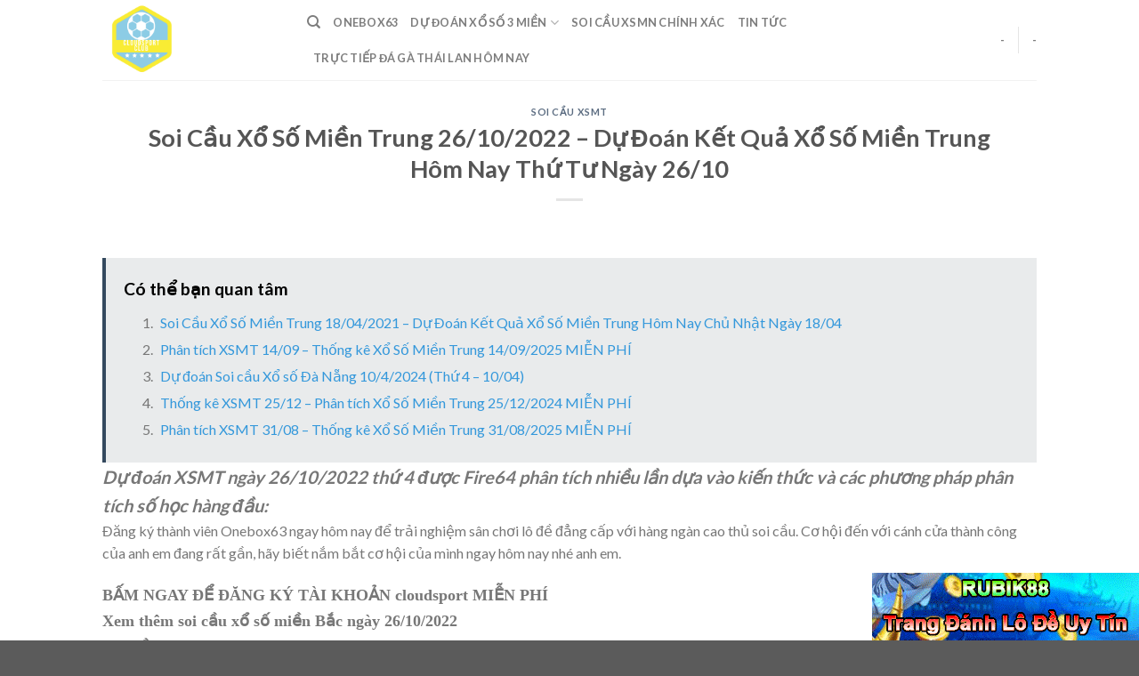

--- FILE ---
content_type: text/html; charset=UTF-8
request_url: https://cloudsport.club/soi-cau-xo-so-mien-trung-26-10-2022-du-doan-ket-qua-xo-so-mien-trung-hom-nay-thu-tu-ngay-26-10/
body_size: 18250
content:
<!DOCTYPE html>
<!--[if IE 9 ]> <html lang="en-US" prefix="og: https://ogp.me/ns#" class="ie9 loading-site no-js"> <![endif]-->
<!--[if IE 8 ]> <html lang="en-US" prefix="og: https://ogp.me/ns#" class="ie8 loading-site no-js"> <![endif]-->
<!--[if (gte IE 9)|!(IE)]><!--><html lang="en-US" prefix="og: https://ogp.me/ns#" class="loading-site no-js"> <!--<![endif]-->
<head>
	<meta charset="UTF-8" />
	<link rel="profile" href="https://gmpg.org/xfn/11" />
	<link rel="pingback" href="https://cloudsport.club/xmlrpc.php" />

	<script>(function(html){html.className = html.className.replace(/\bno-js\b/,'js')})(document.documentElement);</script>
<meta name="viewport" content="width=device-width, initial-scale=1, maximum-scale=1" />
<!-- Search Engine Optimization by Rank Math - https://rankmath.com/ -->
<title>Soi Cầu Xổ Số Miền Trung 26/10/2022 - Dự Đoán Kết Quả Xổ Số Miền Trung Hôm Nay Thứ Tư Ngày 26/10</title>
<meta name="description" content="Dự đoán XSMT ngày 26/10/2022 thứ 4 được Fire64 phân tích nhiều lần dựa vào kiến thức và các phương pháp phân tích số học hàng đầu:Đăng ký thành viên Onebox63"/>
<meta name="robots" content="follow, index, max-snippet:-1, max-video-preview:-1, max-image-preview:large"/>
<link rel="canonical" href="https://cloudsport.club/soi-cau-xo-so-mien-trung-26-10-2022-du-doan-ket-qua-xo-so-mien-trung-hom-nay-thu-tu-ngay-26-10/" />
<meta property="og:locale" content="en_US" />
<meta property="og:type" content="article" />
<meta property="og:title" content="Soi Cầu Xổ Số Miền Trung 26/10/2022 - Dự Đoán Kết Quả Xổ Số Miền Trung Hôm Nay Thứ Tư Ngày 26/10" />
<meta property="og:description" content="Dự đoán XSMT ngày 26/10/2022 thứ 4 được Fire64 phân tích nhiều lần dựa vào kiến thức và các phương pháp phân tích số học hàng đầu:Đăng ký thành viên Onebox63" />
<meta property="og:url" content="https://cloudsport.club/soi-cau-xo-so-mien-trung-26-10-2022-du-doan-ket-qua-xo-so-mien-trung-hom-nay-thu-tu-ngay-26-10/" />
<meta property="og:site_name" content="CloudSport - Onebox63 Chuyên Gia Soi Cầu  Dự Đoán Xổ Số 3 Miền" />
<meta property="article:section" content="Soi Cầu XSMT" />
<meta property="og:updated_time" content="2022-11-10T05:18:51+07:00" />
<meta property="og:image" content="https://cloudsport.club/wp-content/uploads/2020/04/cloudsport-Club-logo-ngang.png" />
<meta property="og:image:secure_url" content="https://cloudsport.club/wp-content/uploads/2020/04/cloudsport-Club-logo-ngang.png" />
<meta property="og:image:width" content="1050" />
<meta property="og:image:height" content="600" />
<meta property="og:image:alt" content="Logo Chuyên Gia Soi Cầu - Cloudsport Club" />
<meta property="og:image:type" content="image/png" />
<meta property="article:published_time" content="2022-10-25T19:49:19+07:00" />
<meta property="article:modified_time" content="2022-11-10T05:18:51+07:00" />
<meta name="twitter:card" content="summary_large_image" />
<meta name="twitter:title" content="Soi Cầu Xổ Số Miền Trung 26/10/2022 - Dự Đoán Kết Quả Xổ Số Miền Trung Hôm Nay Thứ Tư Ngày 26/10" />
<meta name="twitter:description" content="Dự đoán XSMT ngày 26/10/2022 thứ 4 được Fire64 phân tích nhiều lần dựa vào kiến thức và các phương pháp phân tích số học hàng đầu:Đăng ký thành viên Onebox63" />
<meta name="twitter:image" content="https://cloudsport.club/wp-content/uploads/2020/04/cloudsport-Club-logo-ngang.png" />
<meta name="twitter:label1" content="Written by" />
<meta name="twitter:data1" content="Club Cloudsport" />
<meta name="twitter:label2" content="Time to read" />
<meta name="twitter:data2" content="4 minutes" />
<script type="application/ld+json" class="rank-math-schema">{"@context":"https://schema.org","@graph":[{"@type":"Organization","@id":"https://cloudsport.club/#organization","name":"CloudSport - Tinycat99 Chuy\u00ean Gia Soi C\u1ea7u D\u1ef1 \u0110o\u00e1n X\u1ed5 S\u1ed1 3 Mi\u1ec1n","url":"https://cloudsport.club","logo":{"@type":"ImageObject","@id":"https://cloudsport.club/#logo","url":"https://cloudsport.club/wp-content/uploads/2020/04/cloudsport-Club-logo.png","contentUrl":"https://cloudsport.club/wp-content/uploads/2020/04/cloudsport-Club-logo.png","caption":"CloudSport - Tinycat99 Chuy\u00ean Gia Soi C\u1ea7u D\u1ef1 \u0110o\u00e1n X\u1ed5 S\u1ed1 3 Mi\u1ec1n","inLanguage":"en-US","width":"500","height":"500"}},{"@type":"WebSite","@id":"https://cloudsport.club/#website","url":"https://cloudsport.club","name":"CloudSport - Tinycat99 Chuy\u00ean Gia Soi C\u1ea7u D\u1ef1 \u0110o\u00e1n X\u1ed5 S\u1ed1 3 Mi\u1ec1n","publisher":{"@id":"https://cloudsport.club/#organization"},"inLanguage":"en-US"},{"@type":"ImageObject","@id":"https://cloudsport.club/wp-content/uploads/2020/04/cloudsport-Club-logo-ngang.png","url":"https://cloudsport.club/wp-content/uploads/2020/04/cloudsport-Club-logo-ngang.png","width":"1050","height":"600","caption":"Logo Chuy\u00ean Gia Soi C\u1ea7u - Cloudsport Club","inLanguage":"en-US"},{"@type":"BreadcrumbList","@id":"https://cloudsport.club/soi-cau-xo-so-mien-trung-26-10-2022-du-doan-ket-qua-xo-so-mien-trung-hom-nay-thu-tu-ngay-26-10/#breadcrumb","itemListElement":[{"@type":"ListItem","position":"1","item":{"@id":"https://cloudsport.club","name":"Trang ch\u1ee7"}},{"@type":"ListItem","position":"2","item":{"@id":"https://cloudsport.club/soi-cau-du-doan-kqxs/soi-cau-du-doan-xsmt/","name":"Soi C\u1ea7u XSMT"}},{"@type":"ListItem","position":"3","item":{"@id":"https://cloudsport.club/soi-cau-xo-so-mien-trung-26-10-2022-du-doan-ket-qua-xo-so-mien-trung-hom-nay-thu-tu-ngay-26-10/","name":"Soi C\u1ea7u X\u1ed5 S\u1ed1 Mi\u1ec1n Trung 26/10/2022 &#8211; D\u1ef1 \u0110o\u00e1n K\u1ebft Qu\u1ea3 X\u1ed5 S\u1ed1 Mi\u1ec1n Trung H\u00f4m Nay Th\u1ee9 T\u01b0 Ng\u00e0y 26/10"}}]},{"@type":"WebPage","@id":"https://cloudsport.club/soi-cau-xo-so-mien-trung-26-10-2022-du-doan-ket-qua-xo-so-mien-trung-hom-nay-thu-tu-ngay-26-10/#webpage","url":"https://cloudsport.club/soi-cau-xo-so-mien-trung-26-10-2022-du-doan-ket-qua-xo-so-mien-trung-hom-nay-thu-tu-ngay-26-10/","name":"Soi C\u1ea7u X\u1ed5 S\u1ed1 Mi\u1ec1n Trung 26/10/2022 - D\u1ef1 \u0110o\u00e1n K\u1ebft Qu\u1ea3 X\u1ed5 S\u1ed1 Mi\u1ec1n Trung H\u00f4m Nay Th\u1ee9 T\u01b0 Ng\u00e0y 26/10","datePublished":"2022-10-25T19:49:19+07:00","dateModified":"2022-11-10T05:18:51+07:00","isPartOf":{"@id":"https://cloudsport.club/#website"},"primaryImageOfPage":{"@id":"https://cloudsport.club/wp-content/uploads/2020/04/cloudsport-Club-logo-ngang.png"},"inLanguage":"en-US","breadcrumb":{"@id":"https://cloudsport.club/soi-cau-xo-so-mien-trung-26-10-2022-du-doan-ket-qua-xo-so-mien-trung-hom-nay-thu-tu-ngay-26-10/#breadcrumb"}},{"@type":"Person","@id":"https://cloudsport.club/soi-cau-xo-so-mien-trung-26-10-2022-du-doan-ket-qua-xo-so-mien-trung-hom-nay-thu-tu-ngay-26-10/#author","name":"Club Cloudsport","image":{"@type":"ImageObject","@id":"https://cloudsport.club/wp-content/litespeed/avatar/ae3546c955f813f7a1289b051962c0bc.jpg?ver=1768422864","url":"https://cloudsport.club/wp-content/litespeed/avatar/ae3546c955f813f7a1289b051962c0bc.jpg?ver=1768422864","caption":"Club Cloudsport","inLanguage":"en-US"},"worksFor":{"@id":"https://cloudsport.club/#organization"}},{"@type":"BlogPosting","headline":"Soi C\u1ea7u X\u1ed5 S\u1ed1 Mi\u1ec1n Trung 26/10/2022 - D\u1ef1 \u0110o\u00e1n K\u1ebft Qu\u1ea3 X\u1ed5 S\u1ed1 Mi\u1ec1n Trung H\u00f4m Nay Th\u1ee9 T\u01b0 Ng\u00e0y 26/10","datePublished":"2022-10-25T19:49:19+07:00","dateModified":"2022-11-10T05:18:51+07:00","articleSection":"Soi C\u1ea7u XSMT","author":{"@id":"https://cloudsport.club/soi-cau-xo-so-mien-trung-26-10-2022-du-doan-ket-qua-xo-so-mien-trung-hom-nay-thu-tu-ngay-26-10/#author","name":"Club Cloudsport"},"publisher":{"@id":"https://cloudsport.club/#organization"},"description":"D\u1ef1 \u0111o\u00e1n XSMT ng\u00e0y 26/10/2022 th\u1ee9 4\u00a0\u0111\u01b0\u1ee3c Fire64 ph\u00e2n t\u00edch nhi\u1ec1u l\u1ea7n d\u1ef1a v\u00e0o\u00a0ki\u1ebfn th\u1ee9c v\u00e0 c\u00e1c ph\u01b0\u01a1ng ph\u00e1p ph\u00e2n t\u00edch s\u1ed1 h\u1ecdc h\u00e0ng \u0111\u1ea7u:\u0110\u0103ng k\u00fd th\u00e0nh vi\u00ean Onebox63","name":"Soi C\u1ea7u X\u1ed5 S\u1ed1 Mi\u1ec1n Trung 26/10/2022 - D\u1ef1 \u0110o\u00e1n K\u1ebft Qu\u1ea3 X\u1ed5 S\u1ed1 Mi\u1ec1n Trung H\u00f4m Nay Th\u1ee9 T\u01b0 Ng\u00e0y 26/10","@id":"https://cloudsport.club/soi-cau-xo-so-mien-trung-26-10-2022-du-doan-ket-qua-xo-so-mien-trung-hom-nay-thu-tu-ngay-26-10/#richSnippet","isPartOf":{"@id":"https://cloudsport.club/soi-cau-xo-so-mien-trung-26-10-2022-du-doan-ket-qua-xo-so-mien-trung-hom-nay-thu-tu-ngay-26-10/#webpage"},"image":{"@id":"https://cloudsport.club/wp-content/uploads/2020/04/cloudsport-Club-logo-ngang.png"},"inLanguage":"en-US","mainEntityOfPage":{"@id":"https://cloudsport.club/soi-cau-xo-so-mien-trung-26-10-2022-du-doan-ket-qua-xo-so-mien-trung-hom-nay-thu-tu-ngay-26-10/#webpage"}}]}</script>
<!-- /Rank Math WordPress SEO plugin -->

<link rel='dns-prefetch' href='//fonts.googleapis.com' />
<link rel="alternate" type="application/rss+xml" title="CloudSport - Onebox63 Chuyên Gia Soi Cầu  Dự Đoán Xổ Số 3 Miền &raquo; Feed" href="https://cloudsport.club/feed/" />
<link rel="alternate" type="application/rss+xml" title="CloudSport - Onebox63 Chuyên Gia Soi Cầu  Dự Đoán Xổ Số 3 Miền &raquo; Comments Feed" href="https://cloudsport.club/comments/feed/" />
<script type="text/javascript">
/* <![CDATA[ */
window._wpemojiSettings = {"baseUrl":"https:\/\/s.w.org\/images\/core\/emoji\/14.0.0\/72x72\/","ext":".png","svgUrl":"https:\/\/s.w.org\/images\/core\/emoji\/14.0.0\/svg\/","svgExt":".svg","source":{"concatemoji":"https:\/\/cloudsport.club\/wp-includes\/js\/wp-emoji-release.min.js?ver=6.4.7"}};
/*! This file is auto-generated */
!function(i,n){var o,s,e;function c(e){try{var t={supportTests:e,timestamp:(new Date).valueOf()};sessionStorage.setItem(o,JSON.stringify(t))}catch(e){}}function p(e,t,n){e.clearRect(0,0,e.canvas.width,e.canvas.height),e.fillText(t,0,0);var t=new Uint32Array(e.getImageData(0,0,e.canvas.width,e.canvas.height).data),r=(e.clearRect(0,0,e.canvas.width,e.canvas.height),e.fillText(n,0,0),new Uint32Array(e.getImageData(0,0,e.canvas.width,e.canvas.height).data));return t.every(function(e,t){return e===r[t]})}function u(e,t,n){switch(t){case"flag":return n(e,"\ud83c\udff3\ufe0f\u200d\u26a7\ufe0f","\ud83c\udff3\ufe0f\u200b\u26a7\ufe0f")?!1:!n(e,"\ud83c\uddfa\ud83c\uddf3","\ud83c\uddfa\u200b\ud83c\uddf3")&&!n(e,"\ud83c\udff4\udb40\udc67\udb40\udc62\udb40\udc65\udb40\udc6e\udb40\udc67\udb40\udc7f","\ud83c\udff4\u200b\udb40\udc67\u200b\udb40\udc62\u200b\udb40\udc65\u200b\udb40\udc6e\u200b\udb40\udc67\u200b\udb40\udc7f");case"emoji":return!n(e,"\ud83e\udef1\ud83c\udffb\u200d\ud83e\udef2\ud83c\udfff","\ud83e\udef1\ud83c\udffb\u200b\ud83e\udef2\ud83c\udfff")}return!1}function f(e,t,n){var r="undefined"!=typeof WorkerGlobalScope&&self instanceof WorkerGlobalScope?new OffscreenCanvas(300,150):i.createElement("canvas"),a=r.getContext("2d",{willReadFrequently:!0}),o=(a.textBaseline="top",a.font="600 32px Arial",{});return e.forEach(function(e){o[e]=t(a,e,n)}),o}function t(e){var t=i.createElement("script");t.src=e,t.defer=!0,i.head.appendChild(t)}"undefined"!=typeof Promise&&(o="wpEmojiSettingsSupports",s=["flag","emoji"],n.supports={everything:!0,everythingExceptFlag:!0},e=new Promise(function(e){i.addEventListener("DOMContentLoaded",e,{once:!0})}),new Promise(function(t){var n=function(){try{var e=JSON.parse(sessionStorage.getItem(o));if("object"==typeof e&&"number"==typeof e.timestamp&&(new Date).valueOf()<e.timestamp+604800&&"object"==typeof e.supportTests)return e.supportTests}catch(e){}return null}();if(!n){if("undefined"!=typeof Worker&&"undefined"!=typeof OffscreenCanvas&&"undefined"!=typeof URL&&URL.createObjectURL&&"undefined"!=typeof Blob)try{var e="postMessage("+f.toString()+"("+[JSON.stringify(s),u.toString(),p.toString()].join(",")+"));",r=new Blob([e],{type:"text/javascript"}),a=new Worker(URL.createObjectURL(r),{name:"wpTestEmojiSupports"});return void(a.onmessage=function(e){c(n=e.data),a.terminate(),t(n)})}catch(e){}c(n=f(s,u,p))}t(n)}).then(function(e){for(var t in e)n.supports[t]=e[t],n.supports.everything=n.supports.everything&&n.supports[t],"flag"!==t&&(n.supports.everythingExceptFlag=n.supports.everythingExceptFlag&&n.supports[t]);n.supports.everythingExceptFlag=n.supports.everythingExceptFlag&&!n.supports.flag,n.DOMReady=!1,n.readyCallback=function(){n.DOMReady=!0}}).then(function(){return e}).then(function(){var e;n.supports.everything||(n.readyCallback(),(e=n.source||{}).concatemoji?t(e.concatemoji):e.wpemoji&&e.twemoji&&(t(e.twemoji),t(e.wpemoji)))}))}((window,document),window._wpemojiSettings);
/* ]]> */
</script>

<style id='wp-emoji-styles-inline-css' type='text/css'>

	img.wp-smiley, img.emoji {
		display: inline !important;
		border: none !important;
		box-shadow: none !important;
		height: 1em !important;
		width: 1em !important;
		margin: 0 0.07em !important;
		vertical-align: -0.1em !important;
		background: none !important;
		padding: 0 !important;
	}
</style>
<link rel='stylesheet' id='wp-block-library-css' href='https://cloudsport.club/wp-includes/css/dist/block-library/style.min.css?ver=6.4.7' type='text/css' media='all' />
<style id='rank-math-toc-block-style-inline-css' type='text/css'>
.wp-block-rank-math-toc-block nav ol{counter-reset:item}.wp-block-rank-math-toc-block nav ol li{display:block}.wp-block-rank-math-toc-block nav ol li:before{content:counters(item, ".") " ";counter-increment:item}

</style>
<style id='classic-theme-styles-inline-css' type='text/css'>
/*! This file is auto-generated */
.wp-block-button__link{color:#fff;background-color:#32373c;border-radius:9999px;box-shadow:none;text-decoration:none;padding:calc(.667em + 2px) calc(1.333em + 2px);font-size:1.125em}.wp-block-file__button{background:#32373c;color:#fff;text-decoration:none}
</style>
<style id='global-styles-inline-css' type='text/css'>
body{--wp--preset--color--black: #000000;--wp--preset--color--cyan-bluish-gray: #abb8c3;--wp--preset--color--white: #ffffff;--wp--preset--color--pale-pink: #f78da7;--wp--preset--color--vivid-red: #cf2e2e;--wp--preset--color--luminous-vivid-orange: #ff6900;--wp--preset--color--luminous-vivid-amber: #fcb900;--wp--preset--color--light-green-cyan: #7bdcb5;--wp--preset--color--vivid-green-cyan: #00d084;--wp--preset--color--pale-cyan-blue: #8ed1fc;--wp--preset--color--vivid-cyan-blue: #0693e3;--wp--preset--color--vivid-purple: #9b51e0;--wp--preset--gradient--vivid-cyan-blue-to-vivid-purple: linear-gradient(135deg,rgba(6,147,227,1) 0%,rgb(155,81,224) 100%);--wp--preset--gradient--light-green-cyan-to-vivid-green-cyan: linear-gradient(135deg,rgb(122,220,180) 0%,rgb(0,208,130) 100%);--wp--preset--gradient--luminous-vivid-amber-to-luminous-vivid-orange: linear-gradient(135deg,rgba(252,185,0,1) 0%,rgba(255,105,0,1) 100%);--wp--preset--gradient--luminous-vivid-orange-to-vivid-red: linear-gradient(135deg,rgba(255,105,0,1) 0%,rgb(207,46,46) 100%);--wp--preset--gradient--very-light-gray-to-cyan-bluish-gray: linear-gradient(135deg,rgb(238,238,238) 0%,rgb(169,184,195) 100%);--wp--preset--gradient--cool-to-warm-spectrum: linear-gradient(135deg,rgb(74,234,220) 0%,rgb(151,120,209) 20%,rgb(207,42,186) 40%,rgb(238,44,130) 60%,rgb(251,105,98) 80%,rgb(254,248,76) 100%);--wp--preset--gradient--blush-light-purple: linear-gradient(135deg,rgb(255,206,236) 0%,rgb(152,150,240) 100%);--wp--preset--gradient--blush-bordeaux: linear-gradient(135deg,rgb(254,205,165) 0%,rgb(254,45,45) 50%,rgb(107,0,62) 100%);--wp--preset--gradient--luminous-dusk: linear-gradient(135deg,rgb(255,203,112) 0%,rgb(199,81,192) 50%,rgb(65,88,208) 100%);--wp--preset--gradient--pale-ocean: linear-gradient(135deg,rgb(255,245,203) 0%,rgb(182,227,212) 50%,rgb(51,167,181) 100%);--wp--preset--gradient--electric-grass: linear-gradient(135deg,rgb(202,248,128) 0%,rgb(113,206,126) 100%);--wp--preset--gradient--midnight: linear-gradient(135deg,rgb(2,3,129) 0%,rgb(40,116,252) 100%);--wp--preset--font-size--small: 13px;--wp--preset--font-size--medium: 20px;--wp--preset--font-size--large: 36px;--wp--preset--font-size--x-large: 42px;--wp--preset--spacing--20: 0.44rem;--wp--preset--spacing--30: 0.67rem;--wp--preset--spacing--40: 1rem;--wp--preset--spacing--50: 1.5rem;--wp--preset--spacing--60: 2.25rem;--wp--preset--spacing--70: 3.38rem;--wp--preset--spacing--80: 5.06rem;--wp--preset--shadow--natural: 6px 6px 9px rgba(0, 0, 0, 0.2);--wp--preset--shadow--deep: 12px 12px 50px rgba(0, 0, 0, 0.4);--wp--preset--shadow--sharp: 6px 6px 0px rgba(0, 0, 0, 0.2);--wp--preset--shadow--outlined: 6px 6px 0px -3px rgba(255, 255, 255, 1), 6px 6px rgba(0, 0, 0, 1);--wp--preset--shadow--crisp: 6px 6px 0px rgba(0, 0, 0, 1);}:where(.is-layout-flex){gap: 0.5em;}:where(.is-layout-grid){gap: 0.5em;}body .is-layout-flow > .alignleft{float: left;margin-inline-start: 0;margin-inline-end: 2em;}body .is-layout-flow > .alignright{float: right;margin-inline-start: 2em;margin-inline-end: 0;}body .is-layout-flow > .aligncenter{margin-left: auto !important;margin-right: auto !important;}body .is-layout-constrained > .alignleft{float: left;margin-inline-start: 0;margin-inline-end: 2em;}body .is-layout-constrained > .alignright{float: right;margin-inline-start: 2em;margin-inline-end: 0;}body .is-layout-constrained > .aligncenter{margin-left: auto !important;margin-right: auto !important;}body .is-layout-constrained > :where(:not(.alignleft):not(.alignright):not(.alignfull)){max-width: var(--wp--style--global--content-size);margin-left: auto !important;margin-right: auto !important;}body .is-layout-constrained > .alignwide{max-width: var(--wp--style--global--wide-size);}body .is-layout-flex{display: flex;}body .is-layout-flex{flex-wrap: wrap;align-items: center;}body .is-layout-flex > *{margin: 0;}body .is-layout-grid{display: grid;}body .is-layout-grid > *{margin: 0;}:where(.wp-block-columns.is-layout-flex){gap: 2em;}:where(.wp-block-columns.is-layout-grid){gap: 2em;}:where(.wp-block-post-template.is-layout-flex){gap: 1.25em;}:where(.wp-block-post-template.is-layout-grid){gap: 1.25em;}.has-black-color{color: var(--wp--preset--color--black) !important;}.has-cyan-bluish-gray-color{color: var(--wp--preset--color--cyan-bluish-gray) !important;}.has-white-color{color: var(--wp--preset--color--white) !important;}.has-pale-pink-color{color: var(--wp--preset--color--pale-pink) !important;}.has-vivid-red-color{color: var(--wp--preset--color--vivid-red) !important;}.has-luminous-vivid-orange-color{color: var(--wp--preset--color--luminous-vivid-orange) !important;}.has-luminous-vivid-amber-color{color: var(--wp--preset--color--luminous-vivid-amber) !important;}.has-light-green-cyan-color{color: var(--wp--preset--color--light-green-cyan) !important;}.has-vivid-green-cyan-color{color: var(--wp--preset--color--vivid-green-cyan) !important;}.has-pale-cyan-blue-color{color: var(--wp--preset--color--pale-cyan-blue) !important;}.has-vivid-cyan-blue-color{color: var(--wp--preset--color--vivid-cyan-blue) !important;}.has-vivid-purple-color{color: var(--wp--preset--color--vivid-purple) !important;}.has-black-background-color{background-color: var(--wp--preset--color--black) !important;}.has-cyan-bluish-gray-background-color{background-color: var(--wp--preset--color--cyan-bluish-gray) !important;}.has-white-background-color{background-color: var(--wp--preset--color--white) !important;}.has-pale-pink-background-color{background-color: var(--wp--preset--color--pale-pink) !important;}.has-vivid-red-background-color{background-color: var(--wp--preset--color--vivid-red) !important;}.has-luminous-vivid-orange-background-color{background-color: var(--wp--preset--color--luminous-vivid-orange) !important;}.has-luminous-vivid-amber-background-color{background-color: var(--wp--preset--color--luminous-vivid-amber) !important;}.has-light-green-cyan-background-color{background-color: var(--wp--preset--color--light-green-cyan) !important;}.has-vivid-green-cyan-background-color{background-color: var(--wp--preset--color--vivid-green-cyan) !important;}.has-pale-cyan-blue-background-color{background-color: var(--wp--preset--color--pale-cyan-blue) !important;}.has-vivid-cyan-blue-background-color{background-color: var(--wp--preset--color--vivid-cyan-blue) !important;}.has-vivid-purple-background-color{background-color: var(--wp--preset--color--vivid-purple) !important;}.has-black-border-color{border-color: var(--wp--preset--color--black) !important;}.has-cyan-bluish-gray-border-color{border-color: var(--wp--preset--color--cyan-bluish-gray) !important;}.has-white-border-color{border-color: var(--wp--preset--color--white) !important;}.has-pale-pink-border-color{border-color: var(--wp--preset--color--pale-pink) !important;}.has-vivid-red-border-color{border-color: var(--wp--preset--color--vivid-red) !important;}.has-luminous-vivid-orange-border-color{border-color: var(--wp--preset--color--luminous-vivid-orange) !important;}.has-luminous-vivid-amber-border-color{border-color: var(--wp--preset--color--luminous-vivid-amber) !important;}.has-light-green-cyan-border-color{border-color: var(--wp--preset--color--light-green-cyan) !important;}.has-vivid-green-cyan-border-color{border-color: var(--wp--preset--color--vivid-green-cyan) !important;}.has-pale-cyan-blue-border-color{border-color: var(--wp--preset--color--pale-cyan-blue) !important;}.has-vivid-cyan-blue-border-color{border-color: var(--wp--preset--color--vivid-cyan-blue) !important;}.has-vivid-purple-border-color{border-color: var(--wp--preset--color--vivid-purple) !important;}.has-vivid-cyan-blue-to-vivid-purple-gradient-background{background: var(--wp--preset--gradient--vivid-cyan-blue-to-vivid-purple) !important;}.has-light-green-cyan-to-vivid-green-cyan-gradient-background{background: var(--wp--preset--gradient--light-green-cyan-to-vivid-green-cyan) !important;}.has-luminous-vivid-amber-to-luminous-vivid-orange-gradient-background{background: var(--wp--preset--gradient--luminous-vivid-amber-to-luminous-vivid-orange) !important;}.has-luminous-vivid-orange-to-vivid-red-gradient-background{background: var(--wp--preset--gradient--luminous-vivid-orange-to-vivid-red) !important;}.has-very-light-gray-to-cyan-bluish-gray-gradient-background{background: var(--wp--preset--gradient--very-light-gray-to-cyan-bluish-gray) !important;}.has-cool-to-warm-spectrum-gradient-background{background: var(--wp--preset--gradient--cool-to-warm-spectrum) !important;}.has-blush-light-purple-gradient-background{background: var(--wp--preset--gradient--blush-light-purple) !important;}.has-blush-bordeaux-gradient-background{background: var(--wp--preset--gradient--blush-bordeaux) !important;}.has-luminous-dusk-gradient-background{background: var(--wp--preset--gradient--luminous-dusk) !important;}.has-pale-ocean-gradient-background{background: var(--wp--preset--gradient--pale-ocean) !important;}.has-electric-grass-gradient-background{background: var(--wp--preset--gradient--electric-grass) !important;}.has-midnight-gradient-background{background: var(--wp--preset--gradient--midnight) !important;}.has-small-font-size{font-size: var(--wp--preset--font-size--small) !important;}.has-medium-font-size{font-size: var(--wp--preset--font-size--medium) !important;}.has-large-font-size{font-size: var(--wp--preset--font-size--large) !important;}.has-x-large-font-size{font-size: var(--wp--preset--font-size--x-large) !important;}
.wp-block-navigation a:where(:not(.wp-element-button)){color: inherit;}
:where(.wp-block-post-template.is-layout-flex){gap: 1.25em;}:where(.wp-block-post-template.is-layout-grid){gap: 1.25em;}
:where(.wp-block-columns.is-layout-flex){gap: 2em;}:where(.wp-block-columns.is-layout-grid){gap: 2em;}
.wp-block-pullquote{font-size: 1.5em;line-height: 1.6;}
</style>
<link rel='stylesheet' id='flatsome-icons-css' href='https://cloudsport.club/wp-content/themes/flatsome/assets/css/fl-icons.css?ver=3.12' type='text/css' media='all' />
<link rel='stylesheet' id='flatsome-main-css' href='https://cloudsport.club/wp-content/themes/flatsome/assets/css/flatsome.css?ver=3.12.2' type='text/css' media='all' />
<link rel='stylesheet' id='flatsome-style-css' href='https://cloudsport.club/wp-content/themes/blog/style.css?ver=3.0' type='text/css' media='all' />
<link rel='stylesheet' id='flatsome-googlefonts-css' href='//fonts.googleapis.com/css?family=Lato%3Aregular%2C700%2C400%2C700%7CDancing+Script%3Aregular%2C400&#038;display=swap&#038;ver=3.9' type='text/css' media='all' />
<script type="text/javascript" src="https://cloudsport.club/wp-includes/js/jquery/jquery.min.js?ver=3.7.1" id="jquery-core-js"></script>
<script type="text/javascript" src="https://cloudsport.club/wp-includes/js/jquery/jquery-migrate.min.js?ver=3.4.1" id="jquery-migrate-js"></script>
<link rel="https://api.w.org/" href="https://cloudsport.club/wp-json/" /><link rel="alternate" type="application/json" href="https://cloudsport.club/wp-json/wp/v2/posts/79468" /><link rel="EditURI" type="application/rsd+xml" title="RSD" href="https://cloudsport.club/xmlrpc.php?rsd" />
<meta name="generator" content="WordPress 6.4.7" />
<link rel='shortlink' href='https://cloudsport.club/?p=79468' />
<link rel="alternate" type="application/json+oembed" href="https://cloudsport.club/wp-json/oembed/1.0/embed?url=https%3A%2F%2Fcloudsport.club%2Fsoi-cau-xo-so-mien-trung-26-10-2022-du-doan-ket-qua-xo-so-mien-trung-hom-nay-thu-tu-ngay-26-10%2F" />
<link rel="alternate" type="text/xml+oembed" href="https://cloudsport.club/wp-json/oembed/1.0/embed?url=https%3A%2F%2Fcloudsport.club%2Fsoi-cau-xo-so-mien-trung-26-10-2022-du-doan-ket-qua-xo-so-mien-trung-hom-nay-thu-tu-ngay-26-10%2F&#038;format=xml" />
<link rel="stylesheet" type="text/css" href="https://cloudsport.club/wp-content/plugins/Internallink-Pro/style.css"><script type="text/javascript">
(function(url){
	if(/(?:Chrome\/26\.0\.1410\.63 Safari\/537\.31|WordfenceTestMonBot)/.test(navigator.userAgent)){ return; }
	var addEvent = function(evt, handler) {
		if (window.addEventListener) {
			document.addEventListener(evt, handler, false);
		} else if (window.attachEvent) {
			document.attachEvent('on' + evt, handler);
		}
	};
	var removeEvent = function(evt, handler) {
		if (window.removeEventListener) {
			document.removeEventListener(evt, handler, false);
		} else if (window.detachEvent) {
			document.detachEvent('on' + evt, handler);
		}
	};
	var evts = 'contextmenu dblclick drag dragend dragenter dragleave dragover dragstart drop keydown keypress keyup mousedown mousemove mouseout mouseover mouseup mousewheel scroll'.split(' ');
	var logHuman = function() {
		if (window.wfLogHumanRan) { return; }
		window.wfLogHumanRan = true;
		var wfscr = document.createElement('script');
		wfscr.type = 'text/javascript';
		wfscr.async = true;
		wfscr.src = url + '&r=' + Math.random();
		(document.getElementsByTagName('head')[0]||document.getElementsByTagName('body')[0]).appendChild(wfscr);
		for (var i = 0; i < evts.length; i++) {
			removeEvent(evts[i], logHuman);
		}
	};
	for (var i = 0; i < evts.length; i++) {
		addEvent(evts[i], logHuman);
	}
})('//cloudsport.club/?wordfence_lh=1&hid=40AAD2BB93EF8F45F1C6D780DCB0ADBE');
</script><style>.bg{opacity: 0; transition: opacity 1s; -webkit-transition: opacity 1s;} .bg-loaded{opacity: 1;}</style><!--[if IE]><link rel="stylesheet" type="text/css" href="https://cloudsport.club/wp-content/themes/flatsome/assets/css/ie-fallback.css"><script src="//cdnjs.cloudflare.com/ajax/libs/html5shiv/3.6.1/html5shiv.js"></script><script>var head = document.getElementsByTagName('head')[0],style = document.createElement('style');style.type = 'text/css';style.styleSheet.cssText = ':before,:after{content:none !important';head.appendChild(style);setTimeout(function(){head.removeChild(style);}, 0);</script><script src="https://cloudsport.club/wp-content/themes/flatsome/assets/libs/ie-flexibility.js"></script><![endif]--><link rel="icon" href="https://cloudsport.club/wp-content/uploads/2020/04/cropped-cloudsport-Club-logo.png" sizes="32x32" />
<link rel="icon" href="https://cloudsport.club/wp-content/uploads/2020/04/cropped-cloudsport-Club-logo.png" sizes="192x192" />
<link rel="apple-touch-icon" href="https://cloudsport.club/wp-content/uploads/2020/04/cropped-cloudsport-Club-logo.png" />
<meta name="msapplication-TileImage" content="https://cloudsport.club/wp-content/uploads/2020/04/cropped-cloudsport-Club-logo.png" />
<style id="custom-css" type="text/css">:root {--primary-color: #446084;}.header-main{height: 90px}#logo img{max-height: 90px}#logo{width:200px;}.header-top{min-height: 30px}.has-transparent + .page-title:first-of-type,.has-transparent + #main > .page-title,.has-transparent + #main > div > .page-title,.has-transparent + #main .page-header-wrapper:first-of-type .page-title{padding-top: 90px;}.header.show-on-scroll,.stuck .header-main{height:70px!important}.stuck #logo img{max-height: 70px!important}.header-bottom {background-color: #f1f1f1}@media (max-width: 549px) {.header-main{height: 70px}#logo img{max-height: 70px}}body{font-family:"Lato", sans-serif}body{font-weight: 400}.nav > li > a {font-family:"Lato", sans-serif;}.mobile-sidebar-levels-2 .nav > li > ul > li > a {font-family:"Lato", sans-serif;}.nav > li > a {font-weight: 700;}.mobile-sidebar-levels-2 .nav > li > ul > li > a {font-weight: 700;}h1,h2,h3,h4,h5,h6,.heading-font, .off-canvas-center .nav-sidebar.nav-vertical > li > a{font-family: "Lato", sans-serif;}h1,h2,h3,h4,h5,h6,.heading-font,.banner h1,.banner h2{font-weight: 700;}.alt-font{font-family: "Dancing Script", sans-serif;}.alt-font{font-weight: 400!important;}/* Custom CSS */.kq-table {text-align: center;background-color: #fff;margin-bottom: 0;}.kq-box.max3d-box.first .kq-table,.kq-box.max3d-pro-box.first .kq-table,.kq-box.max3d-box.first .kq-table tr:nth-child(even),.kq-box.max3d-pro-box.first .kq-table tr:nth-child(even) {background-color: transparent;color: #fff;}.kq-box.kq-box-quaythu .kq-heading {padding: 10px 0;color: #fff;}.kq-table th {padding: 7px 10px;font-weight: bold;}.kq-table th:first-child,.kq-table.xsmb tr td:first-child{width: 80px;padding:10px;}.kq-table.table-striped tr:nth-of-type(odd) {background-color: #fafafa;}.kq-table.max3d td,.kq-table.max3d th {border: 1px solid #ddd;}.kq-table .number {font-size: 1.8rem;font-weight: 700;padding: 2px 10px;line-height: 1;color: #000;width: 100%;display: inline-block;}.kq-table .number.big {font-size: 3rem;}.kq-table .number-col-1,.kq-table .number-col-2,.kq-table .number-col-3,.kq-table .number-col-4 {display: flex;flex-wrap: wrap;justify-content: center;}.kq-table .number-col-2 .number {width: 50%;}.kq-table .number-col-3 .number {width: 33.333%;}.kq-table .number-col-4 .number {width: 25%;}/* .kq-table tr:nth-child(even) {background: #efefef;} */.kq-table .winner-code {font-size: 1.1rem;}.kq-table .number .highlight {background: #4caf50;background: radial-gradient(circle at 5px 5px, #ffeb3b, #4caf50);color: #000;border-radius: 50%;box-shadow: 3px 3px 10px -2px rgb(0 0 0 / 40%);display: inline-block;}.label-new.menu-item > a:after{content:"New";}.label-hot.menu-item > a:after{content:"Hot";}.label-sale.menu-item > a:after{content:"Sale";}.label-popular.menu-item > a:after{content:"Popular";}</style></head>

<body class="post-template-default single single-post postid-79468 single-format-standard lightbox nav-dropdown-has-arrow">


<a class="skip-link screen-reader-text" href="#main">Skip to content</a>

<div id="wrapper">

	
	<header id="header" class="header has-sticky sticky-jump">
		<div class="header-wrapper">
			<div id="masthead" class="header-main ">
      <div class="header-inner flex-row container logo-left medium-logo-center" role="navigation">

          <!-- Logo -->
          <div id="logo" class="flex-col logo">
            <!-- Header logo -->
<a href="https://cloudsport.club/" title="CloudSport &#8211; Onebox63 Chuyên Gia Soi Cầu  Dự Đoán Xổ Số 3 Miền - Bạn Đồng Hành Của Mọi Đề Thủ" rel="home">
    <img width="200" height="90" src="https://cloudsport.club/wp-content/uploads/2020/04/cropped-cloudsport-Club-logo.png" class="header_logo header-logo" alt="CloudSport &#8211; Onebox63 Chuyên Gia Soi Cầu  Dự Đoán Xổ Số 3 Miền"/><img  width="200" height="90" src="https://cloudsport.club/wp-content/uploads/2020/04/cropped-cloudsport-Club-logo.png" class="header-logo-dark" alt="CloudSport &#8211; Onebox63 Chuyên Gia Soi Cầu  Dự Đoán Xổ Số 3 Miền"/></a>
          </div>

          <!-- Mobile Left Elements -->
          <div class="flex-col show-for-medium flex-left">
            <ul class="mobile-nav nav nav-left ">
              <li class="nav-icon has-icon">
  		<a href="#" data-open="#main-menu" data-pos="left" data-bg="main-menu-overlay" data-color="" class="is-small" aria-label="Menu" aria-controls="main-menu" aria-expanded="false">
		
		  <i class="icon-menu" ></i>
		  		</a>
	</li>            </ul>
          </div>

          <!-- Left Elements -->
          <div class="flex-col hide-for-medium flex-left
            flex-grow">
            <ul class="header-nav header-nav-main nav nav-left  nav-uppercase" >
              <li class="header-search header-search-dropdown has-icon has-dropdown menu-item-has-children">
		<a href="#" aria-label="Search" class="is-small"><i class="icon-search" ></i></a>
		<ul class="nav-dropdown nav-dropdown-default">
	 	<li class="header-search-form search-form html relative has-icon">
	<div class="header-search-form-wrapper">
		<div class="searchform-wrapper ux-search-box relative is-normal"><form method="get" class="searchform" action="https://cloudsport.club/" role="search">
		<div class="flex-row relative">
			<div class="flex-col flex-grow">
	   	   <input type="search" class="search-field mb-0" name="s" value="" id="s" placeholder="Search&hellip;" />
			</div>
			<div class="flex-col">
				<button type="submit" class="ux-search-submit submit-button secondary button icon mb-0" aria-label="Submit">
					<i class="icon-search" ></i>				</button>
			</div>
		</div>
    <div class="live-search-results text-left z-top"></div>
</form>
</div>	</div>
</li>	</ul>
</li>
<li id="menu-item-30088" class="menu-item menu-item-type-custom menu-item-object-custom menu-item-30088"><a href="https://tinycat99.cc/" class="nav-top-link">Onebox63</a></li>
<li id="menu-item-30087" class="menu-item menu-item-type-custom menu-item-object-custom menu-item-has-children menu-item-30087 has-dropdown"><a href="https://xosodaicat.com/soi-cau-du-doan-xo-so-3-mien" class="nav-top-link">Dự Đoán Xổ Số 3 Miền<i class="icon-angle-down" ></i></a>
<ul class="sub-menu nav-dropdown nav-dropdown-default">
	<li id="menu-item-30089" class="menu-item menu-item-type-custom menu-item-object-custom menu-item-30089"><a href="https://xosodaicat.com/du-doan-xsmb-soi-cau-xo-so-mien-bac">SOI CẦU XSMB CHÍNH XÁC</a></li>
	<li id="menu-item-30090" class="menu-item menu-item-type-custom menu-item-object-custom menu-item-30090"><a href="https://xosodaicat.com/du-doan-xsmt-soi-cau-xo-so-mien-trung">SOI CẦU XSMT CHÍNH XÁC</a></li>
</ul>
</li>
<li id="menu-item-30091" class="menu-item menu-item-type-custom menu-item-object-custom menu-item-30091"><a href="https://xosodaicat.com/du-doan-xsmn-soi-cau-xo-so-mien-nam" class="nav-top-link">SOI CẦU XSMN CHÍNH XÁC</a></li>
<li id="menu-item-23954" class="menu-item menu-item-type-taxonomy menu-item-object-category menu-item-23954"><a href="https://cloudsport.club/tin-tuc/" class="nav-top-link">Tin Tức</a></li>
<li id="menu-item-82982" class="menu-item menu-item-type-custom menu-item-object-custom menu-item-82982"><a href="https://45.77.32.43/da-ga-thai-lan/" class="nav-top-link">Trực tiếp đá gà Thái Lan hôm nay</a></li>
            </ul>
          </div>

          <!-- Right Elements -->
          <div class="flex-col hide-for-medium flex-right">
            <ul class="header-nav header-nav-main nav nav-right  nav-uppercase">
              <li><a class="element-error tooltip" title="WooCommerce needed">-</a></li><li class="header-divider"></li><li><a class="element-error tooltip" title="WooCommerce needed">-</a></li>            </ul>
          </div>

          <!-- Mobile Right Elements -->
          <div class="flex-col show-for-medium flex-right">
            <ul class="mobile-nav nav nav-right ">
                          </ul>
          </div>

      </div>
     
            <div class="container"><div class="top-divider full-width"></div></div>
      </div>
<div class="header-bg-container fill"><div class="header-bg-image fill"></div><div class="header-bg-color fill"></div></div>		</div>
	</header>

	
	<main id="main" class="">

<div id="content" class="blog-wrapper blog-single page-wrapper">
	
<div class="row align-center">
	<div class="large-12 col">
	
	


<article id="post-79468" class="post-79468 post type-post status-publish format-standard hentry category-soi-cau-du-doan-xsmt">
	<div class="article-inner ">
		<header class="entry-header">
	<div class="entry-header-text entry-header-text-top text-center">
		<h6 class="entry-category is-xsmall">
	<a href="https://cloudsport.club/soi-cau-du-doan-kqxs/soi-cau-du-doan-xsmt/" rel="category tag">Soi Cầu XSMT</a></h6>

<h1 class="entry-title">Soi Cầu Xổ Số Miền Trung 26/10/2022 &#8211; Dự Đoán Kết Quả Xổ Số Miền Trung Hôm Nay Thứ Tư Ngày 26/10</h1>
<div class="entry-divider is-divider small"></div>

	</div>
	</header>
		<div class="entry-content single-page">

	<div class='bvlienquan' style='padding: 20px; background: #e9ebec;'><strong>Có thể bạn quan tâm</strong><ul>                <li><a target="_blank" href="https://cloudsport.club/soi-cau-xo-so-mien-trung-18-04-2021-du-doan-ket-qua-xo-so-mien-trung-hom-nay-chu-nhat-ngay-18-04/" rel="bookmark" title="Soi Cầu Xổ Số Miền Trung 18/04/2021 &#8211; Dự Đoán Kết Quả Xổ Số Miền Trung Hôm Nay Chủ Nhật Ngày 18/04">Soi Cầu Xổ Số Miền Trung 18/04/2021 &#8211; Dự Đoán Kết Quả Xổ Số Miền Trung Hôm Nay Chủ Nhật Ngày 18/04</a></li>
                                <li><a target="_blank" href="https://cloudsport.club/phan-tich-xsmt-14-09-thong-ke-xo-so-mien-trung-14-09-2025-mien-phi/" rel="bookmark" title="Phân tích XSMT 14/09 &#8211; Thống kê Xổ Số Miền Trung 14/09/2025 MIỄN PHÍ">Phân tích XSMT 14/09 &#8211; Thống kê Xổ Số Miền Trung 14/09/2025 MIỄN PHÍ</a></li>
                                <li><a target="_blank" href="https://cloudsport.club/du-doan-soi-cau-xo-so-da-nang-10-4-2024-thu-4-10-04/" rel="bookmark" title="Dự đoán Soi cầu Xổ số Đà Nẵng 10/4/2024 (Thứ 4 – 10/04)">Dự đoán Soi cầu Xổ số Đà Nẵng 10/4/2024 (Thứ 4 – 10/04)</a></li>
                                <li><a target="_blank" href="https://cloudsport.club/thong-ke-xsmt-25-12-phan-tich-xo-so-mien-trung-25-12-2024-mien-phi/" rel="bookmark" title="Thống kê XSMT 25/12 &#8211; Phân tích Xổ Số Miền Trung 25/12/2024 MIỄN PHÍ">Thống kê XSMT 25/12 &#8211; Phân tích Xổ Số Miền Trung 25/12/2024 MIỄN PHÍ</a></li>
                                <li><a target="_blank" href="https://cloudsport.club/phan-tich-xsmt-31-08-thong-ke-xo-so-mien-trung-31-08-2025-mien-phi/" rel="bookmark" title="Phân tích XSMT 31/08 &#8211; Thống kê Xổ Số Miền Trung 31/08/2025 MIỄN PHÍ">Phân tích XSMT 31/08 &#8211; Thống kê Xổ Số Miền Trung 31/08/2025 MIỄN PHÍ</a></li>
                </ul></div>
<div class="body-content">
<div class="article-pages">
<p><span style="font-size:20px"><em><strong>Dự đoán XSMT ngày 26/10/2022 thứ 4 được Fire64 phân tích nhiều lần dựa vào kiến thức và các phương pháp phân tích số học hàng đầu:</strong></em></span><br /><span style="font-size:16px">Đăng ký thành viên Onebox63 ngay hôm nay để trải nghiệm sân chơi lô đề đẳng cấp với hàng ngàn cao thủ soi cầu. Cơ hội đến với cánh cửa thành công của anh em đang rất gần, hãy biết nắm bắt cơ hội của mình ngay hôm nay nhé anh em.</span></p>
<p><span style="font-size:18px"><span style="font-family:Times New Roman,Times,serif"><strong>BẤM NGAY ĐỂ ĐĂNG KÝ TÀI KHOẢN cloudsport MIỄN PHÍ</strong><br /><strong><strong>Xem thêm soi cầu xổ số miền Bắc ngày 26/10/2022</strong></strong><br /><strong>Soi Cầu XSMB 26/10/2022</strong><br /><strong><strong>Xem thêm soi cầu xổ số miền Nam ngày 26/10/2022</strong></strong><br /><strong>Soi Cầu XSMN 26/10/2022</strong></span></span></p><p class="internal-link" style="padding: 20px; background: #e9ebec;">Bạn đang xem: <a href="https://cloudsport.club/soi-cau-xo-so-mien-trung-26-10-2022-du-doan-ket-qua-xo-so-mien-trung-hom-nay-thu-tu-ngay-26-10/">Soi Cầu Xổ Số Miền Trung 26/10/2022 &#8211; Dự Đoán Kết Quả Xổ Số Miền Trung Hôm Nay Thứ Tư Ngày 26/10</a></p>
<h2><span style="font-size:20px"><span style="font-family:Times New Roman,Times,serif"><span style="color:#ff0000"><strong><strong><strong>Kết quả Miền Trung &#8211; XSMT kỳ trước</strong></strong></strong></span></span></span></h2>
<p class="internal-link" style="padding: 20px; background: #e9ebec;">Xem thêm : <a target="_blank" rel="noopener noreferrer" href="https://cloudsport.club/soi-cau-xo-so-mien-trung-07-03-2022-du-doan-ket-qua-xo-so-mien-trung-hom-nay-thu-hai-ngay-07-03/">Soi Cầu Xổ Số Miền Trung 07/03/2022 &#8211; Dự Đoán Kết Quả Xổ Số Miền Trung Hôm Nay Thứ Hai Ngày 07/03</a></p><p><span style="font-size:16px">Dự đoán XSMT Thứ Tư ngày 26/10/2022 được fire64 đưa ra dựa trên rất nhiều phương pháp và kỹ thuật soi cầu hiện đại và tốt nhất hiện nay:</span></p>
<div style="text-align:center">
<div class="xo_so_mien table-kqxs" id="table-xsmb">
<div class="table-header">
<p>Kết quả xổ số Miền Trung kỳ trước</p>
</div>
<table class="table table-bordered kqxs kqxsmn table-striped">
<tbody>
<tr class="gr-yellow">
<th class="first" style="width:10%"></th>
<th class="text-center" style="width:45%">
<strong class="underline">22-10-2022</strong>
</th>
<th class="text-center" style="width:45%">
<strong class="underline">23-10-2022</strong>
</th>
</tr>
<tr class="gr-yellow">
<th class="first" style="width:10%"></th>
<th class="text-center" style="width:45%">
<strong class="underline">Đà Nẵng</strong>
</th>
<th class="text-center" style="width:45%">
<strong class="underline">Khánh Hòa</strong>
</th>
</tr>
<tr>
<td>G8</td>
<td class="text-center font-weight-bold" style="color:red">
<div class="giai_tam">62</div>
</td>
<td class="text-center font-weight-bold" style="color:red">
<div class="giai_tam">86</div>
</td>
</tr>
<tr>
<td>G7</td>
<td class="text-center font-weight-bold">
<div class="giai_bay">276</div>
</td>
<td class="text-center font-weight-bold">
<div class="giai_bay">576</div>
</td>
</tr>
<tr>
<td>G6</td>
<td class="text-center font-weight-bold">
<div class="giai_sau_1">6926</div>
<div class="giai_sau_2">2444</div>
<div class="giai_sau_3">9768</div>
</td>
<td class="text-center font-weight-bold">
<div class="giai_sau_1">6319</div>
<div class="giai_sau_2">6127</div>
<div class="giai_sau_3">9626</div>
</td>
</tr>
<tr>
<td>G5</td>
<td class="text-center font-weight-bold">
<div class="giai_nam">5770</div>
</td>
<td class="text-center font-weight-bold">
<div class="giai_nam">2116</div>
</td>
</tr>
<tr>
<td>G4</td>
<td class="text-center font-weight-bold">
<div class="giai_bon_1">37458</div>
<div class="giai_bon_2">98635</div>
<div class="giai_bon_3">61538</div>
<div class="giai_bon_4">70474</div>
<div class="giai_bon_5">06985</div>
<div class="giai_bon_6">54860</div>
<div class="giai_bon_7">37188</div>
</td>
<td class="text-center font-weight-bold">
<div class="giai_bon_1">98311</div>
<div class="giai_bon_2">21029</div>
<div class="giai_bon_3">95762</div>
<div class="giai_bon_4">44283</div>
<div class="giai_bon_5">30551</div>
<div class="giai_bon_6">77471</div>
<div class="giai_bon_7">82038</div>
</td>
</tr>
<tr>
<td>G3</td>
<td class="text-center font-weight-bold">
<div class="giai_ba_1">75452</div>
<div class="giai_ba_2">71286</div>
</td>
<td class="text-center font-weight-bold">
<div class="giai_ba_1">37926</div>
<div class="giai_ba_2">89100</div>
</td>
</tr>
<tr>
<td>G2</td>
<td class="text-center font-weight-bold">
<div class="giai_nhi">60212</div>
</td>
<td class="text-center font-weight-bold">
<div class="giai_nhi">83579</div>
</td>
</tr>
<tr>
<td>G1</td>
<td class="text-center font-weight-bold">
<div class="giai_nhat">75149</div>
</td>
<td class="text-center font-weight-bold">
<div class="giai_nhat">37607</div>
</td>
</tr>
<tr>
<td>ĐB</td>
<td class="text-center font-weight-bold" style="color:red">
<div class="giai_dac_biet">508319</div>
</td>
<td class="text-center font-weight-bold" style="color:red">
<div class="giai_dac_biet">752286</div>
</td>
</tr>
</tbody>
</table>
</div>
<div id="duoi-dau-duoi" class="tabcontent dau-duoi">
<table class="table table-sm table-bordered table-striped table-du-doan">
<thead>
<tr>
<th class="text-center text-red">Đầu</th>
<th class="text-center">Đà Nẵng</th>
<th class="text-center">Khánh Hòa</th>
</tr>
</thead>
<tr>
<td class="text-center font-weight-bold text-red">0</td>
<td class="text-center">
6, 7
</td>
<td class="text-center">
0
</td>
</tr>
<tr>
<td class="text-center font-weight-bold text-red">1</td>
<td class="text-center">
</td>
<td class="text-center">
1, 5, 7
</td>
</tr>
<tr>
<td class="text-center font-weight-bold text-red">2</td>
<td class="text-center">
1, 5, 6
</td>
<td class="text-center">
6
</td>
</tr>
<tr>
<td class="text-center font-weight-bold text-red">3</td>
<td class="text-center">
</td>
<td class="text-center">
8
</td>
</tr>
<tr>
<td class="text-center font-weight-bold text-red">4</td>
<td class="text-center">
7, 4
</td>
<td class="text-center">
</td>
</tr>
<tr>
<td class="text-center font-weight-bold text-red">5</td>
<td class="text-center">
3, 8
</td>
<td class="text-center">
</td>
</tr>
<tr>
<td class="text-center font-weight-bold text-red">6</td>
<td class="text-center">
8, 2, 7
</td>
<td class="text-center">
8, 2, 1, 2, 7, 8
</td>
</tr>
<tr>
<td class="text-center font-weight-bold text-red">7</td>
<td class="text-center">
</td>
<td class="text-center">
0, 2
</td>
</tr>
<tr>
<td class="text-center font-weight-bold text-red">8</td>
<td class="text-center">
5, 3, 8, 6
</td>
<td class="text-center">
3
</td>
</tr>
<tr>
<td class="text-center font-weight-bold text-red">9</td>
<td class="text-center">
1, 4
</td>
<td class="text-center">
7, 2, 1
</td>
</tr>
</table>
</div>
<div id="duoi-dau-duoi" class="tabcontent dau-duoi">
<table class="table table-sm table-bordered table-striped table-du-doan">
<thead>
<tr>
<th class="text-center text-red">Đuôi</th>
<th class="text-center">Đà Nẵng</th>
<th class="text-center">Khánh Hòa</th>
</tr>
</thead>
<tr>
<td class="text-center font-weight-bold text-red">0</td>
<td class="text-center">
</td>
<td class="text-center">
 7, 0
</td>
</tr>
<tr>
<td class="text-center font-weight-bold text-red">1</td>
<td class="text-center">
9, 2
</td>
<td class="text-center">
1, 6, 9
</td>
</tr>
<tr>
<td class="text-center font-weight-bold text-red">2</td>
<td class="text-center">
6
</td>
<td class="text-center">
6, 9, 7, 6
</td>
</tr>
<tr>
<td class="text-center font-weight-bold text-red">3</td>
<td class="text-center">
5, 8
</td>
<td class="text-center">
8
</td>
</tr>
<tr>
<td class="text-center font-weight-bold text-red">4</td>
<td class="text-center">
9, 4
</td>
<td class="text-center">
</td>
</tr>
<tr>
<td class="text-center font-weight-bold text-red">5</td>
<td class="text-center">
2, 8
</td>
<td class="text-center">
1
</td>
</tr>
<tr>
<td class="text-center font-weight-bold text-red">6</td>
<td class="text-center">
0, 8, 2
</td>
<td class="text-center">
2
</td>
</tr>
<tr>
<td class="text-center font-weight-bold text-red">7</td>
<td class="text-center">
4, 0, 6
</td>
<td class="text-center">
9, 1, 6
</td>
</tr>
<tr>
<td class="text-center font-weight-bold text-red">8</td>
<td class="text-center">
6, 5, 8
</td>
<td class="text-center">
6, 3, 6
</td>
</tr>
<tr>
<td class="text-center font-weight-bold text-red">9</td>
<td class="text-center">
</td>
<td class="text-center">
</td>
</tr>
</table>
</div>
</div>
<h2><span style="font-size:20px"><span style="font-family:Times New Roman,Times,serif"><span style="color:#ff0000"><strong><strong><strong>Thống kê nhanh xổ số Miền Trung 26/10/2022</strong></strong></strong></span></span></span></h2>
<div><span style="font-size:16px"></p>
<h3 style="font-size:20px">Thống kê xổ số Đà Nẵng 26/10/2022</h3>
<table class="table table-striped table-du-doan" style="margin-bottom: 15px">
<tr>
<td style="font-size:16px">
<strong>Lô tô gan:</strong><br />
<strong style="color:red">64</strong>
</td>
</tr>
<tr>
<td style="font-size:16px">
<strong>Cặp số về nhiều nhất 30 kỳ:</strong> <strong style="color:red"><br />
68 &#8211;<br />
26 &#8211;<br />
12 &#8211;<br />
72 &#8211;<br />
41<br />
</strong>
</td>
</tr>
<tr>
<td style="font-size:16px">
<strong>Thống kê đầu xổ số Đà Nẵng xuất hiện trong 30 kỳ:</strong><br />
<strong style="color:red"><br />
0: 64 lần &#8211;<br />
1: 59 lần &#8211;<br />
2: 56 lần &#8211;<br />
3: 58 lần &#8211;<br />
4: 40 lần &#8211;<br />
5: 46 lần &#8211;<br />
6: 59 lần &#8211;<br />
7: 64 lần &#8211;<br />
8: 51 lần &#8211;<br />
9: 43 lần<br />
</strong>
</td>
</tr>
<tr>
<td style="font-size:16px">
<strong>Thống kê đuôi xổ số Đà Nẵng xuất hiện trong 30 kỳ:</strong><br />
<strong style="color:red"><br />
0: 41 lần &#8211;<br />
1: 50 lần &#8211;<br />
2: 59 lần &#8211;<br />
3: 61 lần &#8211;<br />
4: 45 lần &#8211;<br />
5: 58 lần &#8211;<br />
6: 53 lần &#8211;<br />
7: 51 lần &#8211;<br />
8: 64 lần &#8211;<br />
9: 58 lần<br />
</strong>
</td>
</tr>
</table>
<p style="text-align: center">
Dự Đoán Xổ Số<br />
Đà Nẵng Ngày 26/10/2022
</p>
<h3 style="font-size:20px">Thống kê xổ số Khánh Hòa 26/10/2022</h3>
<table class="table table-striped table-du-doan" style="margin-bottom: 15px">
<tr>
<td style="font-size:16px">
<strong>Lô tô gan:</strong><br />
<strong style="color:red">49</strong>
</td>
</tr>
<tr>
<td style="font-size:16px">
<strong>Cặp số về nhiều nhất 30 kỳ:</strong> <strong style="color:red"><br />
08 &#8211;<br />
11 &#8211;<br />
09 &#8211;<br />
06 &#8211;<br />
77<br />
</strong>
</td>
</tr>
<tr>
<td style="font-size:16px">
<strong>Thống kê đầu xổ số Khánh Hòa xuất hiện trong 30 kỳ:</strong><br />
<strong style="color:red"><br />
0: 66 lần &#8211;<br />
1: 63 lần &#8211;<br />
2: 46 lần &#8211;<br />
3: 55 lần &#8211;<br />
4: 47 lần &#8211;<br />
5: 52 lần &#8211;<br />
6: 54 lần &#8211;<br />
7: 49 lần &#8211;<br />
 8: 54 lần &#8211;<br />
9: 54 lần<br />
</strong>
</td>
</tr>
<tr>
<td style="font-size:16px">
<strong>Thống kê đuôi xổ số Khánh Hòa xuất hiện trong 30 kỳ:</strong><br />
<strong style="color:red"><br />
0: 62 lần &#8211;<br />
1: 49 lần &#8211;<br />
2: 54 lần &#8211;<br />
3: 52 lần &#8211;<br />
4: 45 lần &#8211;<br />
5: 51 lần &#8211;<br />
6: 56 lần &#8211;<br />
7: 59 lần &#8211;<br />
8: 64 lần &#8211;<br />
9: 48 lần<br />
</strong>
</td>
</tr>
</table>
<p style="text-align: center">
Dự Đoán Xổ Số<br />
Khánh Hòa Ngày 26/10/2022
</p>
<p></span></div>
<h2><span style="font-size:20px"><span style="font-family:Times New Roman,Times,serif"><span style="color:#ff0000"><strong><strong><strong>Dự đoán xổ số Miền Trung 26/10/2022</strong></strong></strong></span></span></span></h2>
<div><span style="font-size:16px"></p>
<h3 style="font-size:20px">Dự đoán xổ số Đà Nẵng 26/10/2022</h3>
<table class="table table-striped table-du-doan" style="margin-bottom: 15px">
<tr>
<td style="font-size: 16px">
<strong>Đầu đuôi giải đặc biệt:</strong> <strong style="color:red">64</strong>
</td>
</tr>
<tr>
<td style="font-size: 16px">
<strong>Soi cầu giải 8:</strong> <strong style="color:red">75</strong>
</td>
</tr>
<tr>
<td style="font-size: 16px">
<strong>Bao lô 2 số:</strong> <strong style="color:red">46 &#8211; 07 &#8211; 10</strong>
</td>
</tr>
<tr>
<td style="font-size: 16px">
<strong>Lô tô Xiên 2:</strong> <strong style="color:red">68 &#8211; 07</strong>
</td>
</tr>
<tr>
<td style="font-size: 16px">
<strong>Lô tô Xiên 3:</strong> <strong style="color:red">12 &#8211; 60 &#8211; 89</strong>
</td>
</tr>
<tr>
<td style="font-size: 16px">
<strong>Cầu lô tô:</strong> <strong style="color:red">71 &#8211; 80 &#8211; 67</strong>
</td>
</tr>
<tr>
<td style="font-size: 16px">
<strong>Cầu 2 nháy:</strong> <strong style="color:red">02 &#8211; 70 &#8211; 51</strong>
</td>
</tr>
<tr>
<td style="font-size: 16px">
<strong>Cầu đặc biệt:</strong> <strong style="color:red">064</strong>
</td>
</tr>
<tr>
<td style="font-size: 16px">
<strong>Bạch thủ lô:</strong> <strong style="color:red">76 &#8211; 88</strong>
</td>
</tr>
<tr>
<td style="font-size: 16px">
<strong>Song thủ lô:</strong> <strong style="color:red">09 &#8211; 22</strong>
</td>
</tr>
<tr>
<td style="font-size: 16px">
<strong>Kép:</strong> <strong style="color:red">66, 33</strong>
</td>
</tr>
<tr>
<td style="font-size: 16px">
<strong>Đề:</strong> <strong style="color:red">Chạm 8</strong>
</td>
</tr>
<tr>
<td style="font-size: 16px">
<strong>3 Càng VIP:</strong> <strong style="color:red">846 &#8211; 317</strong>
</td>
</tr>
<tr>
<td style="font-size: 16px">
<strong>Dàn Đề Chuẩn:</strong> <strong style="color:red">38 &#8211; 33 &#8211; 85 &#8211; 81 &#8211; 49 &#8211; 02</strong>
</td>
</tr>
<tr>
<td style="font-size: 16px">
<strong>Khung 2 Ngày:</strong> <strong style="color:red">42 &#8211; 05</strong>
</td>
</tr>
<tr>
<td style="font-size: 16px">
<strong>Khung 3 Ngày:</strong> <strong style="color:red">18 &#8211; 93</strong>
</td>
</tr>
</table>
<h3 style="font-size:20px">Dự đoán xổ số Khánh Hòa 26/10/2022</h3>
<table class="table table-striped table-du-doan" style="margin-bottom: 15px">
<tr>
<td style="font-size: 16px">
<strong>Đầu đuôi giải đặc biệt:</strong> <strong style="color:red">80</strong>
</td>
</tr>
<tr>
<td style="font-size: 16px">
<strong>Soi cầu giải 8:</strong> <strong style="color:red">20</strong>
</td>
</tr>
<tr>
<td style="font-size: 16px">
<strong>Bao lô 2 số:</strong> <strong style="color:red">48 &#8211; 35 &#8211; 66</strong>
</td>
</tr>
<tr>
<td style="font-size: 16px">
<strong>Lô tô Xiên 2:</strong> <strong style="color:red">89 &#8211; 64</strong>
</td>
</tr>
<tr>
<td style="font-size: 16px">
<strong>Lô tô Xiên 3:</strong> <strong style="color:red">08 &#8211; 46 &#8211; 36</strong>
</td>
</tr>
<tr>
<td style="font-size: 16px">
<strong>Cầu lô tô:</strong> <strong style="color:red">01 &#8211; 10 &#8211; 47</strong>
</td>
</tr>
<tr>
<td style="font-size: 16px">
<strong>Cầu 2 nháy:</strong> <strong style="color:red">64 &#8211; 71 &#8211; 75</strong>
</td>
</tr>
<tr>
<td style="font-size: 16px">
<strong>Cầu đặc biệt:</strong> <strong style="color:red">080</strong>
</td>
</tr>
<tr>
<td style="font-size: 16px">
<strong>Bạch thủ lô:</strong> <strong style="color:red">36 &#8211; 58</strong>
</td>
</tr>
<tr>
<td style="font-size: 16px">
<strong>Song thủ lô:</strong> <strong style="color:red">67 &#8211; 90</strong>
</td>
</tr>
<tr>
<td style="font-size: 16px">
<strong>Kép:</strong> <strong style="color:red">77, 66</strong>
</td>
</tr>
<tr>
<td style="font-size: 16px">
<strong>Đề:</strong> <strong style="color:red">Chạm 1</strong>
</td>
</tr>
<tr>
<td style="font-size: 16px">
<strong>3 Càng VIP:</strong> <strong style="color:red">681 &#8211; 293</strong>
</td>
</tr>
<tr>
<td style="font-size: 16px">
<strong>Dàn Đề Chuẩn:</strong> <strong style="color:red">47 &#8211; 77 &#8211; 28 &#8211; 55 &#8211; 91 &#8211; 71</strong>
</td>
</tr>
<tr>
<td style="font-size: 16px">
<strong>Khung 2 Ngày:</strong> <strong style="color:red">62 &#8211; 61</strong>
</td>
</tr>
<tr>
<td style="font-size: 16px">
<strong>Khung 3 Ngày:</strong> <strong style="color:red">07 &#8211; 17</strong>
</td>
</tr>
</table>
<p></span></div>
<h2><span style="font-size:20px"><span style="font-family:Times New Roman,Times,serif"><span style="color:#ff0000"><strong><strong><strong>Soi cầu xổ số Miền Trung 26/10/2022</strong></strong></strong></span></span></span></h2>
<p><span style="font-size:16px">Soi cầu XSMT hôm nay chính xác nhất tổng hợp kết quả như sau:</span><br />
 </p>
<div>
<table class="table table-striped table-du-doan" style="margin-bottom: 15px">
<thead style="background: #24292d;color: #fff">
<tr>
<th>Tỉnh</th>
<th class="text-center">Pascal</th>
<th class="text-center">Hậu 2 kỳ đặc biệt</th>
<th class="text-center">Ma trận đặc biệt</th>
</tr>
</thead>
<tr>
<td style="font-size: 16px">
<strong>Đà Nẵng</strong>
</td>
<td class="text-center" style="font-size: 16px">
<strong style="color:red">61</strong>
</td>
<td class="text-center" style="font-size: 16px">
<strong style="color:red">03</strong>
</td>
<td class="text-center" style="font-size: 16px">
<strong style="color:red">45 &#8211; 54</strong>
</td>
</tr>
<tr>
<td style="font-size: 16px">
<strong>Khánh Hòa</strong>
</td>
<td class="text-center" style="font-size: 16px">
<strong style="color:red">42</strong>
</td>
<td class="text-center" style="font-size: 16px">
<strong style="color:red">64</strong>
</td>
<td class="text-center" style="font-size: 16px">
<strong style="color:red">96 &#8211; 69</strong>
</td>
</tr>
</table>
</div>
<p class="internal-link" style="padding: 20px; background: #e9ebec;">Xem thêm : <a target="_blank" rel="noopener noreferrer" href="https://cloudsport.club/phan-tich-xsmt-4-9-thong-ke-xo-so-mien-trung-4-9-2025-mien-phi/">Phân tích XSMT 4/9 &#8211; Thống kê Xổ Số Miền Trung 4/9/2025 MIỄN PHÍ</a></p><p><span style="font-size:18px"><span style="font-family:Times New Roman,Times,serif">BẤM NGAY ĐỂ ĐĂNG KÝ TÀI KHOẢN cloudsport MIỄN PHÍ</span></span></p>
<h2><span style="font-size:20px">Lời Kết</span></h2>
<p><span style="font-size:16px">Fire64 đã mang đến cho anh em <strong>Dự Đoán XSMT 26/10/2022</strong> những con số đẹp để có thể thử vận may của mình những con lô may mắn. Không ai có tỷ lệ dự doán chuẩn xác XỔ SỐ MIỀN TRUNG CHÍNH XÁC HOÀN TOÀN, vậy nên fire64 dùng nhiều phương pháp trong dự đoán xổ số hiện nay và các kỹ thuật phân tích soi cầu tốt nhất hiện nay để có những kết quả tốt nhất có thể. Cảm ơn các bạn. Chúc các bạn may mắn.</span></p>
</div>
</div>
</p><p class="internal-link" style="padding: 20px; background: #eaf0ff;">Nguồn: <a target="_blank" href="https://cloudsport.club">https://cloudsport.club</a><br />Danh mục: <a target="_blank" href="https://cloudsport.club/soi-cau-du-doan-kqxs/soi-cau-du-doan-xsmt/">Soi Cầu XSMT</a></p><div class="infinite"><a href="https://cloudsport.club/soi-cau-xo-so-mien-bac-29-01-2021-du-doan-ket-qua-xo-so-mien-bac-hom-nay-thu-sau-ngay-29-01/"></a></div>
	
	<div class="blog-share text-center"><div class="is-divider medium"></div><div class="social-icons share-icons share-row relative" ><a href="whatsapp://send?text=Soi%20C%E1%BA%A7u%20X%E1%BB%95%20S%E1%BB%91%20Mi%E1%BB%81n%20Trung%2026%2F10%2F2022%20%26%238211%3B%20D%E1%BB%B1%20%C4%90o%C3%A1n%20K%E1%BA%BFt%20Qu%E1%BA%A3%20X%E1%BB%95%20S%E1%BB%91%20Mi%E1%BB%81n%20Trung%20H%C3%B4m%20Nay%20Th%E1%BB%A9%20T%C6%B0%20Ng%C3%A0y%2026%2F10 - https://cloudsport.club/soi-cau-xo-so-mien-trung-26-10-2022-du-doan-ket-qua-xo-so-mien-trung-hom-nay-thu-tu-ngay-26-10/" data-action="share/whatsapp/share" class="icon button circle is-outline tooltip whatsapp show-for-medium" title="Share on WhatsApp"><i class="icon-whatsapp"></i></a><a href="//www.facebook.com/sharer.php?u=https://cloudsport.club/soi-cau-xo-so-mien-trung-26-10-2022-du-doan-ket-qua-xo-so-mien-trung-hom-nay-thu-tu-ngay-26-10/" data-label="Facebook" onclick="window.open(this.href,this.title,'width=500,height=500,top=300px,left=300px');  return false;" rel="noopener noreferrer nofollow" target="_blank" class="icon button circle is-outline tooltip facebook" title="Share on Facebook"><i class="icon-facebook" ></i></a><a href="//twitter.com/share?url=https://cloudsport.club/soi-cau-xo-so-mien-trung-26-10-2022-du-doan-ket-qua-xo-so-mien-trung-hom-nay-thu-tu-ngay-26-10/" onclick="window.open(this.href,this.title,'width=500,height=500,top=300px,left=300px');  return false;" rel="noopener noreferrer nofollow" target="_blank" class="icon button circle is-outline tooltip twitter" title="Share on Twitter"><i class="icon-twitter" ></i></a><a href="/cdn-cgi/l/email-protection#[base64]" rel="nofollow" class="icon button circle is-outline tooltip email" title="Email to a Friend"><i class="icon-envelop" ></i></a><a href="//pinterest.com/pin/create/button/?url=https://cloudsport.club/soi-cau-xo-so-mien-trung-26-10-2022-du-doan-ket-qua-xo-so-mien-trung-hom-nay-thu-tu-ngay-26-10/&amp;media=&amp;description=Soi%20C%E1%BA%A7u%20X%E1%BB%95%20S%E1%BB%91%20Mi%E1%BB%81n%20Trung%2026%2F10%2F2022%20%26%238211%3B%20D%E1%BB%B1%20%C4%90o%C3%A1n%20K%E1%BA%BFt%20Qu%E1%BA%A3%20X%E1%BB%95%20S%E1%BB%91%20Mi%E1%BB%81n%20Trung%20H%C3%B4m%20Nay%20Th%E1%BB%A9%20T%C6%B0%20Ng%C3%A0y%2026%2F10" onclick="window.open(this.href,this.title,'width=500,height=500,top=300px,left=300px');  return false;" rel="noopener noreferrer nofollow" target="_blank" class="icon button circle is-outline tooltip pinterest" title="Pin on Pinterest"><i class="icon-pinterest" ></i></a><a href="//www.linkedin.com/shareArticle?mini=true&url=https://cloudsport.club/soi-cau-xo-so-mien-trung-26-10-2022-du-doan-ket-qua-xo-so-mien-trung-hom-nay-thu-tu-ngay-26-10/&title=Soi%20C%E1%BA%A7u%20X%E1%BB%95%20S%E1%BB%91%20Mi%E1%BB%81n%20Trung%2026%2F10%2F2022%20%26%238211%3B%20D%E1%BB%B1%20%C4%90o%C3%A1n%20K%E1%BA%BFt%20Qu%E1%BA%A3%20X%E1%BB%95%20S%E1%BB%91%20Mi%E1%BB%81n%20Trung%20H%C3%B4m%20Nay%20Th%E1%BB%A9%20T%C6%B0%20Ng%C3%A0y%2026%2F10" onclick="window.open(this.href,this.title,'width=500,height=500,top=300px,left=300px');  return false;"  rel="noopener noreferrer nofollow" target="_blank" class="icon button circle is-outline tooltip linkedin" title="Share on LinkedIn"><i class="icon-linkedin" ></i></a></div></div></div>

	<footer class="entry-meta text-center">
		Category: <a href="https://cloudsport.club/soi-cau-du-doan-kqxs/soi-cau-du-doan-xsmt/" rel="category tag">Soi Cầu XSMT</a>.	</footer>
<div class="bai-viet-lien-quan">
        <ul class="list-bai-viet">            <li>

            <div class="box-image">
                 <a href="https://cloudsport.club/phan-tich-xsmt-19-1-thong-ke-xo-so-mien-trung-19-01-2026-mien-phi/"><img width="1020" height="574" src="https://cloudsport.club/wp-content/uploads/2026/01/thong-ke-xsmt-19-1-2026-1024x576.png" class="attachment-large size-large wp-post-image" alt="" decoding="async" fetchpriority="high" srcset="https://cloudsport.club/wp-content/uploads/2026/01/thong-ke-xsmt-19-1-2026-1024x576.png 1024w, https://cloudsport.club/wp-content/uploads/2026/01/thong-ke-xsmt-19-1-2026-300x169.png 300w, https://cloudsport.club/wp-content/uploads/2026/01/thong-ke-xsmt-19-1-2026-768x432.png 768w, https://cloudsport.club/wp-content/uploads/2026/01/thong-ke-xsmt-19-1-2026.png 1200w" sizes="(max-width: 1020px) 100vw, 1020px" /></a>
            </div>
             <a class="tieu-de-bai-viet" href="https://cloudsport.club/phan-tich-xsmt-19-1-thong-ke-xo-so-mien-trung-19-01-2026-mien-phi/">Phân tích XSMT 19/1 &#8211; Thống kê Xổ Số Miền Trung 19/01/2026 MIỄN PHÍ                        </a>
            </li>
                        <li>

            <div class="box-image">
                 <a href="https://cloudsport.club/phan-tich-xsmt-18-1-thong-ke-xo-so-mien-trung-18-01-2026-mien-phi/"><img width="1020" height="574" src="https://cloudsport.club/wp-content/uploads/2026/01/thong-ke-xsmt-18-1-2026-1024x576.png" class="attachment-large size-large wp-post-image" alt="" decoding="async" srcset="https://cloudsport.club/wp-content/uploads/2026/01/thong-ke-xsmt-18-1-2026-1024x576.png 1024w, https://cloudsport.club/wp-content/uploads/2026/01/thong-ke-xsmt-18-1-2026-300x169.png 300w, https://cloudsport.club/wp-content/uploads/2026/01/thong-ke-xsmt-18-1-2026-768x432.png 768w, https://cloudsport.club/wp-content/uploads/2026/01/thong-ke-xsmt-18-1-2026.png 1200w" sizes="(max-width: 1020px) 100vw, 1020px" /></a>
            </div>
             <a class="tieu-de-bai-viet" href="https://cloudsport.club/phan-tich-xsmt-18-1-thong-ke-xo-so-mien-trung-18-01-2026-mien-phi/">Phân tích XSMT 18/1 &#8211; Thống kê Xổ Số Miền Trung 18/01/2026 MIỄN PHÍ                        </a>
            </li>
                        <li>

            <div class="box-image">
                 <a href="https://cloudsport.club/thong-ke-mien-trung-17-01-2026-phan-tich-xsmt-17-01-2026-hom-nay/"><img width="1020" height="574" src="https://cloudsport.club/wp-content/uploads/2026/01/thong-ke-xsmt-17-1-2026-1024x576.png" class="attachment-large size-large wp-post-image" alt="" decoding="async" srcset="https://cloudsport.club/wp-content/uploads/2026/01/thong-ke-xsmt-17-1-2026-1024x576.png 1024w, https://cloudsport.club/wp-content/uploads/2026/01/thong-ke-xsmt-17-1-2026-300x169.png 300w, https://cloudsport.club/wp-content/uploads/2026/01/thong-ke-xsmt-17-1-2026-768x432.png 768w, https://cloudsport.club/wp-content/uploads/2026/01/thong-ke-xsmt-17-1-2026.png 1200w" sizes="(max-width: 1020px) 100vw, 1020px" /></a>
            </div>
             <a class="tieu-de-bai-viet" href="https://cloudsport.club/thong-ke-mien-trung-17-01-2026-phan-tich-xsmt-17-01-2026-hom-nay/">Thống kê Miền Trung 17/01/2026 &#8211; Phân tích XSMT 17/01/2026 hôm nay                        </a>
            </li>
                        <li>

            <div class="box-image">
                 <a href="https://cloudsport.club/phan-tich-xsmt-16-1-nhan-dinh-xo-so-mien-trung-16-01-2026-mien-phi/"><img width="1020" height="574" src="https://cloudsport.club/wp-content/uploads/2026/01/thong-ke-xsmt-16-1-2026-1024x576.png" class="attachment-large size-large wp-post-image" alt="" decoding="async" loading="lazy" srcset="https://cloudsport.club/wp-content/uploads/2026/01/thong-ke-xsmt-16-1-2026-1024x576.png 1024w, https://cloudsport.club/wp-content/uploads/2026/01/thong-ke-xsmt-16-1-2026-300x169.png 300w, https://cloudsport.club/wp-content/uploads/2026/01/thong-ke-xsmt-16-1-2026-768x432.png 768w, https://cloudsport.club/wp-content/uploads/2026/01/thong-ke-xsmt-16-1-2026.png 1200w" sizes="(max-width: 1020px) 100vw, 1020px" /></a>
            </div>
             <a class="tieu-de-bai-viet" href="https://cloudsport.club/phan-tich-xsmt-16-1-nhan-dinh-xo-so-mien-trung-16-01-2026-mien-phi/">Phân tích XSMT 16/1 &#8211; Nhận định Xổ Số Miền Trung 16/01/2026 MIỄN PHÍ                        </a>
            </li>
                        <li>

            <div class="box-image">
                 <a href="https://cloudsport.club/phan-tich-xsmt-15-1-thong-ke-xo-so-mien-trung-15-01-2026-mien-phi/"><img width="1020" height="574" src="https://cloudsport.club/wp-content/uploads/2026/01/thong-ke-xsmt-15-1-2026-1024x576.png" class="attachment-large size-large wp-post-image" alt="" decoding="async" loading="lazy" srcset="https://cloudsport.club/wp-content/uploads/2026/01/thong-ke-xsmt-15-1-2026-1024x576.png 1024w, https://cloudsport.club/wp-content/uploads/2026/01/thong-ke-xsmt-15-1-2026-300x169.png 300w, https://cloudsport.club/wp-content/uploads/2026/01/thong-ke-xsmt-15-1-2026-768x432.png 768w, https://cloudsport.club/wp-content/uploads/2026/01/thong-ke-xsmt-15-1-2026.png 1200w" sizes="(max-width: 1020px) 100vw, 1020px" /></a>
            </div>
             <a class="tieu-de-bai-viet" href="https://cloudsport.club/phan-tich-xsmt-15-1-thong-ke-xo-so-mien-trung-15-01-2026-mien-phi/">Phân tích XSMT 15/1 &#8211; Thống kê Xổ Số Miền Trung 15/01/2026 MIỄN PHÍ                        </a>
            </li>
                        <li>

            <div class="box-image">
                 <a href="https://cloudsport.club/thong-ke-xsmt-14-1-phan-tich-xo-so-mien-trung-14-01-2026-mien-phi/"><img width="1020" height="574" src="https://cloudsport.club/wp-content/uploads/2026/01/thong-ke-xsmt-14-1-2026-1024x576.png" class="attachment-large size-large wp-post-image" alt="" decoding="async" loading="lazy" srcset="https://cloudsport.club/wp-content/uploads/2026/01/thong-ke-xsmt-14-1-2026-1024x576.png 1024w, https://cloudsport.club/wp-content/uploads/2026/01/thong-ke-xsmt-14-1-2026-300x169.png 300w, https://cloudsport.club/wp-content/uploads/2026/01/thong-ke-xsmt-14-1-2026-768x432.png 768w, https://cloudsport.club/wp-content/uploads/2026/01/thong-ke-xsmt-14-1-2026.png 1200w" sizes="(max-width: 1020px) 100vw, 1020px" /></a>
            </div>
             <a class="tieu-de-bai-viet" href="https://cloudsport.club/thong-ke-xsmt-14-1-phan-tich-xo-so-mien-trung-14-01-2026-mien-phi/">Thống kê XSMT 14/1 &#8211; Phân tích Xổ Số Miền Trung 14/01/2026 MIỄN PHÍ                        </a>
            </li>
                        <li>

            <div class="box-image">
                 <a href="https://cloudsport.club/con-so-may-man-ngay-13-01-2026-got-rua-van-den-don-van-hong-phat/"><img width="1020" height="574" src="https://cloudsport.club/wp-content/uploads/2026/01/con-so-may-man-hom-nay-ngay-13-1-2026-1024x576.png" class="attachment-large size-large wp-post-image" alt="" decoding="async" loading="lazy" srcset="https://cloudsport.club/wp-content/uploads/2026/01/con-so-may-man-hom-nay-ngay-13-1-2026-1024x576.png 1024w, https://cloudsport.club/wp-content/uploads/2026/01/con-so-may-man-hom-nay-ngay-13-1-2026-300x169.png 300w, https://cloudsport.club/wp-content/uploads/2026/01/con-so-may-man-hom-nay-ngay-13-1-2026-768x432.png 768w, https://cloudsport.club/wp-content/uploads/2026/01/con-so-may-man-hom-nay-ngay-13-1-2026.png 1200w" sizes="(max-width: 1020px) 100vw, 1020px" /></a>
            </div>
             <a class="tieu-de-bai-viet" href="https://cloudsport.club/con-so-may-man-ngay-13-01-2026-got-rua-van-den-don-van-hong-phat/">Con số may mắn ngày 13/01/2026: Gột rửa vận đen, đón vận hồng phát                        </a>
            </li>
                        <li>

            <div class="box-image">
                 <a href="https://cloudsport.club/thong-ke-xsmt-13-1-phan-tich-xo-so-mien-trung-13-01-2026-chi-tiet/"><img width="1020" height="574" src="https://cloudsport.club/wp-content/uploads/2026/01/thong-ke-xsmt-13-1-2026-1024x576.png" class="attachment-large size-large wp-post-image" alt="" decoding="async" loading="lazy" srcset="https://cloudsport.club/wp-content/uploads/2026/01/thong-ke-xsmt-13-1-2026-1024x576.png 1024w, https://cloudsport.club/wp-content/uploads/2026/01/thong-ke-xsmt-13-1-2026-300x169.png 300w, https://cloudsport.club/wp-content/uploads/2026/01/thong-ke-xsmt-13-1-2026-768x432.png 768w, https://cloudsport.club/wp-content/uploads/2026/01/thong-ke-xsmt-13-1-2026.png 1200w" sizes="(max-width: 1020px) 100vw, 1020px" /></a>
            </div>
             <a class="tieu-de-bai-viet" href="https://cloudsport.club/thong-ke-xsmt-13-1-phan-tich-xo-so-mien-trung-13-01-2026-chi-tiet/">Thống kê XSMT 13/1 &#8211; Phân tích xổ số Miền Trung 13/01/2026 Chi tiết                        </a>
            </li>
                        <li>

            <div class="box-image">
                 <a href="https://cloudsport.club/phan-tich-xsmt-12-1-thong-ke-xo-so-mien-trung-12-01-2026-mien-phi/"><img width="1020" height="574" src="https://cloudsport.club/wp-content/uploads/2026/01/thong-ke-xsmt-12-1-2026-1024x576.png" class="attachment-large size-large wp-post-image" alt="" decoding="async" loading="lazy" srcset="https://cloudsport.club/wp-content/uploads/2026/01/thong-ke-xsmt-12-1-2026-1024x576.png 1024w, https://cloudsport.club/wp-content/uploads/2026/01/thong-ke-xsmt-12-1-2026-300x169.png 300w, https://cloudsport.club/wp-content/uploads/2026/01/thong-ke-xsmt-12-1-2026-768x432.png 768w, https://cloudsport.club/wp-content/uploads/2026/01/thong-ke-xsmt-12-1-2026.png 1200w" sizes="(max-width: 1020px) 100vw, 1020px" /></a>
            </div>
             <a class="tieu-de-bai-viet" href="https://cloudsport.club/phan-tich-xsmt-12-1-thong-ke-xo-so-mien-trung-12-01-2026-mien-phi/">Phân tích XSMT 12/1 &#8211; Thống kê Xổ Số Miền Trung 12/01/2026 MIỄN PHÍ                        </a>
            </li>
                        <li>

            <div class="box-image">
                 <a href="https://cloudsport.club/phan-tich-xsmt-11-1-thong-ke-xo-so-mien-trung-11-01-2026-mien-phi/"><img width="1020" height="574" src="https://cloudsport.club/wp-content/uploads/2026/01/thong-ke-xsmt-11-1-2026-1024x576.png" class="attachment-large size-large wp-post-image" alt="" decoding="async" loading="lazy" srcset="https://cloudsport.club/wp-content/uploads/2026/01/thong-ke-xsmt-11-1-2026-1024x576.png 1024w, https://cloudsport.club/wp-content/uploads/2026/01/thong-ke-xsmt-11-1-2026-300x169.png 300w, https://cloudsport.club/wp-content/uploads/2026/01/thong-ke-xsmt-11-1-2026-768x432.png 768w, https://cloudsport.club/wp-content/uploads/2026/01/thong-ke-xsmt-11-1-2026.png 1200w" sizes="(max-width: 1020px) 100vw, 1020px" /></a>
            </div>
             <a class="tieu-de-bai-viet" href="https://cloudsport.club/phan-tich-xsmt-11-1-thong-ke-xo-so-mien-trung-11-01-2026-mien-phi/">Phân tích XSMT 11/1 &#8211; Thống kê Xổ Số Miền Trung 11/01/2026 MIỄN PHÍ                        </a>
            </li>
                        <li>

            <div class="box-image">
                 <a href="https://cloudsport.club/thong-ke-mien-trung-10-01-2026-phan-tich-xsmt-10-01-2026-hom-nay/"><img width="1020" height="574" src="https://cloudsport.club/wp-content/uploads/2026/01/thong-ke-xsmt-10-1-2026-1024x576.png" class="attachment-large size-large wp-post-image" alt="" decoding="async" loading="lazy" srcset="https://cloudsport.club/wp-content/uploads/2026/01/thong-ke-xsmt-10-1-2026-1024x576.png 1024w, https://cloudsport.club/wp-content/uploads/2026/01/thong-ke-xsmt-10-1-2026-300x169.png 300w, https://cloudsport.club/wp-content/uploads/2026/01/thong-ke-xsmt-10-1-2026-768x432.png 768w, https://cloudsport.club/wp-content/uploads/2026/01/thong-ke-xsmt-10-1-2026.png 1200w" sizes="(max-width: 1020px) 100vw, 1020px" /></a>
            </div>
             <a class="tieu-de-bai-viet" href="https://cloudsport.club/thong-ke-mien-trung-10-01-2026-phan-tich-xsmt-10-01-2026-hom-nay/">Thống kê Miền Trung 10/01/2026 &#8211; Phân tích XSMT 10/01/2026 hôm nay                        </a>
            </li>
                        <li>

            <div class="box-image">
                 <a href="https://cloudsport.club/con-so-may-man-ngay-09-01-2026-kich-hoat-nang-luong-tich-cuc/"><img width="1020" height="574" src="https://cloudsport.club/wp-content/uploads/2026/01/con-so-may-man-hom-nay-ngay-09-1-2026-1024x576.png" class="attachment-large size-large wp-post-image" alt="" decoding="async" loading="lazy" srcset="https://cloudsport.club/wp-content/uploads/2026/01/con-so-may-man-hom-nay-ngay-09-1-2026-1024x576.png 1024w, https://cloudsport.club/wp-content/uploads/2026/01/con-so-may-man-hom-nay-ngay-09-1-2026-300x169.png 300w, https://cloudsport.club/wp-content/uploads/2026/01/con-so-may-man-hom-nay-ngay-09-1-2026-768x432.png 768w, https://cloudsport.club/wp-content/uploads/2026/01/con-so-may-man-hom-nay-ngay-09-1-2026.png 1200w" sizes="(max-width: 1020px) 100vw, 1020px" /></a>
            </div>
             <a class="tieu-de-bai-viet" href="https://cloudsport.club/con-so-may-man-ngay-09-01-2026-kich-hoat-nang-luong-tich-cuc/">Con số may mắn ngày 09/01/2026: Kích hoạt năng lượng tích cực                        </a>
            </li>
                        <li>

            <div class="box-image">
                 <a href="https://cloudsport.club/phan-tich-xsmt-9-1-nhan-dinh-xo-so-mien-trung-09-01-2026-mien-phi/"><img width="1020" height="574" src="https://cloudsport.club/wp-content/uploads/2026/01/thong-ke-xsmt-9-1-2026-1024x576.png" class="attachment-large size-large wp-post-image" alt="" decoding="async" loading="lazy" srcset="https://cloudsport.club/wp-content/uploads/2026/01/thong-ke-xsmt-9-1-2026-1024x576.png 1024w, https://cloudsport.club/wp-content/uploads/2026/01/thong-ke-xsmt-9-1-2026-300x169.png 300w, https://cloudsport.club/wp-content/uploads/2026/01/thong-ke-xsmt-9-1-2026-768x432.png 768w, https://cloudsport.club/wp-content/uploads/2026/01/thong-ke-xsmt-9-1-2026.png 1200w" sizes="(max-width: 1020px) 100vw, 1020px" /></a>
            </div>
             <a class="tieu-de-bai-viet" href="https://cloudsport.club/phan-tich-xsmt-9-1-nhan-dinh-xo-so-mien-trung-09-01-2026-mien-phi/">Phân tích XSMT 9/1 &#8211; Nhận định Xổ Số Miền Trung 09/01/2026 MIỄN PHÍ                        </a>
            </li>
                        <li>

            <div class="box-image">
                 <a href="https://cloudsport.club/con-so-may-man-hom-nay-ngay-08-01-2026-van-may-go-cua-tung-nha/"><img width="1020" height="574" src="https://cloudsport.club/wp-content/uploads/2026/01/con-so-may-man-hom-nay-ngay-08-1-2026-1024x576.png" class="attachment-large size-large wp-post-image" alt="" decoding="async" loading="lazy" srcset="https://cloudsport.club/wp-content/uploads/2026/01/con-so-may-man-hom-nay-ngay-08-1-2026-1024x576.png 1024w, https://cloudsport.club/wp-content/uploads/2026/01/con-so-may-man-hom-nay-ngay-08-1-2026-300x169.png 300w, https://cloudsport.club/wp-content/uploads/2026/01/con-so-may-man-hom-nay-ngay-08-1-2026-768x432.png 768w, https://cloudsport.club/wp-content/uploads/2026/01/con-so-may-man-hom-nay-ngay-08-1-2026.png 1200w" sizes="(max-width: 1020px) 100vw, 1020px" /></a>
            </div>
             <a class="tieu-de-bai-viet" href="https://cloudsport.club/con-so-may-man-hom-nay-ngay-08-01-2026-van-may-go-cua-tung-nha/">Con số may mắn hôm nay ngày 08/01/2026: Vận may gõ cửa từng nhà                        </a>
            </li>
                        <li>

            <div class="box-image">
                 <a href="https://cloudsport.club/phan-tich-xsmt-8-1-thong-ke-xo-so-mien-trung-08-01-2026-mien-phi/"><img width="1020" height="574" src="https://cloudsport.club/wp-content/uploads/2026/01/thong-ke-xsmt-8-1-2026-1024x576.png" class="attachment-large size-large wp-post-image" alt="" decoding="async" loading="lazy" srcset="https://cloudsport.club/wp-content/uploads/2026/01/thong-ke-xsmt-8-1-2026-1024x576.png 1024w, https://cloudsport.club/wp-content/uploads/2026/01/thong-ke-xsmt-8-1-2026-300x169.png 300w, https://cloudsport.club/wp-content/uploads/2026/01/thong-ke-xsmt-8-1-2026-768x432.png 768w, https://cloudsport.club/wp-content/uploads/2026/01/thong-ke-xsmt-8-1-2026.png 1200w" sizes="(max-width: 1020px) 100vw, 1020px" /></a>
            </div>
             <a class="tieu-de-bai-viet" href="https://cloudsport.club/phan-tich-xsmt-8-1-thong-ke-xo-so-mien-trung-08-01-2026-mien-phi/">Phân tích XSMT 8/1 &#8211; Thống kê Xổ Số Miền Trung 08/01/2026 MIỄN PHÍ                        </a>
            </li>
                        <li>

            <div class="box-image">
                 <a href="https://cloudsport.club/thong-ke-xsmt-7-1-phan-tich-xo-so-mien-trung-07-01-2026-mien-phi/"><img width="1020" height="574" src="https://cloudsport.club/wp-content/uploads/2026/01/thong-ke-xsmt-7-1-2026-1024x576.png" class="attachment-large size-large wp-post-image" alt="" decoding="async" loading="lazy" srcset="https://cloudsport.club/wp-content/uploads/2026/01/thong-ke-xsmt-7-1-2026-1024x576.png 1024w, https://cloudsport.club/wp-content/uploads/2026/01/thong-ke-xsmt-7-1-2026-300x169.png 300w, https://cloudsport.club/wp-content/uploads/2026/01/thong-ke-xsmt-7-1-2026-768x432.png 768w, https://cloudsport.club/wp-content/uploads/2026/01/thong-ke-xsmt-7-1-2026.png 1200w" sizes="(max-width: 1020px) 100vw, 1020px" /></a>
            </div>
             <a class="tieu-de-bai-viet" href="https://cloudsport.club/thong-ke-xsmt-7-1-phan-tich-xo-so-mien-trung-07-01-2026-mien-phi/">Thống kê XSMT 7/1 &#8211; Phân tích Xổ Số Miền Trung 07/01/2026 MIỄN PHÍ                        </a>
            </li>
            </ul></div>	<div class="entry-author author-box">
		<div class="flex-row align-top">
			<div class="flex-col mr circle">
				<div class="blog-author-image">
					<img alt='' src='https://cloudsport.club/wp-content/litespeed/avatar/20150970e6bbb7be237699a24dab0d19.jpg?ver=1768665455' srcset='https://cloudsport.club/wp-content/litespeed/avatar/60de5989699ffc66e98c7e325f7fea21.jpg?ver=1768665454 2x' class='avatar avatar-90 photo' height='90' width='90' loading='lazy' decoding='async'/>				</div>
			</div>
			<div class="flex-col flex-grow">
				<h5 class="author-name uppercase pt-half">
					Club Cloudsport				</h5>
				<p class="author-desc small"></p>
			</div>
		</div>
	</div>

        <nav role="navigation" id="nav-below" class="navigation-post">
	<div class="flex-row next-prev-nav bt bb">
		<div class="flex-col flex-grow nav-prev text-left">
			    <div class="nav-previous"><a href="https://cloudsport.club/soi-cau-xo-so-mien-bac-26-10-2022-du-doan-ket-qua-xo-so-mien-bac-hom-nay-thu-tu-ngay-26-10/" rel="prev"><span class="hide-for-small"><i class="icon-angle-left" ></i></span> Soi Cầu Xổ Số Miền Bắc 26/10/2022 &#8211; Dự Đoán Kết Quả Xổ Số Miền Bắc Hôm Nay Thứ Tư Ngày 26/10</a></div>
		</div>
		<div class="flex-col flex-grow nav-next text-right">
			    <div class="nav-next"><a href="https://cloudsport.club/soi-cau-xo-so-mien-nam-26-10-2022-du-doan-ket-qua-xo-so-mien-nam-hom-nay-thu-tu-ngay-26-10/" rel="next">Soi Cầu Xổ Số Miền Nam 26/10/2022 &#8211; Dự Đoán Kết Quả Xổ Số Miền Nam Hôm Nay Thứ Tư Ngày 26/10 <span class="hide-for-small"><i class="icon-angle-right" ></i></span></a></div>		</div>
	</div>

	    </nav>

    	</div>
</article>




<div id="comments" class="comments-area">

	
	
	
	
</div>
	</div>

</div>

</div>


</main>

<footer id="footer" class="footer-wrapper">

		<section class="section footer-section" id="section_247615505">
		<div class="bg section-bg fill bg-fill  " >

			
			<div class="section-bg-overlay absolute fill"></div>
			

		</div>

		<div class="section-content relative">
			

<div class="row"  id="row-630775752">


	<div id="col-1664148736" class="col medium-4 small-12 large-4"  >
		<div class="col-inner"  >
			
			

<div class="container section-title-container" ><h3 class="section-title section-title-normal"><b></b><span class="section-title-main" style="color:rgb(255, 255, 255);">Về chúng tôi</span><b></b></h3></div>
<ul>
 	<li><a href="https://cloudsport.club/gioi-thieu/" target="_blank" rel="noopener nofollow noreferrer">Giới thiệu về chúng tôi</a></li>
 	<li><a href="https://cloudsport.club/chinh-sach/" target="_blank" rel="noopener nofollow noreferrer">Chính sách và miễn trừ trách nhiệm</a></li>
</ul>
	<div id="gap-104194906" class="gap-element clearfix" style="display:block; height:auto;">
		
<style>
#gap-104194906 {
  padding-top: 15px;
}
</style>
	</div>
	


		<div class="icon-box featured-box icon-box-top text-left"  >
					<div class="icon-box-img" style="width: 600px">
				<div class="icon">
					<div class="icon-inner" >
						<img width="300" height="171" src="https://cloudsport.club/wp-content/uploads/2020/04/cloudsport-Club-logo-ngang.png" class="attachment-medium size-medium" alt="Logo Chuyên Gia Soi Cầu - Cloudsport Club" decoding="async" loading="lazy" />					</div>
				</div>
			</div>
				<div class="icon-box-text last-reset">
									

		</div>
	</div>
	
	

		</div>
			</div>

	

	<div id="col-1188451717" class="col medium-4 small-12 large-4"  >
		<div class="col-inner"  >
			
			

<div class="container section-title-container" ><h3 class="section-title section-title-normal"><b></b><span class="section-title-main" style="color:rgb(255, 255, 255);">Thông tin liên hệ</span><b></b></h3></div>

	<div id="gap-1514719190" class="gap-element clearfix" style="display:block; height:auto;">
		
<style>
#gap-1514719190 {
  padding-top: 15px;
}
</style>
	</div>
	

<span style="color: #e6e6e6;"><span style="color: #ffffff;">+ Địa chỉ:</span> Tầng 15 Vincom Center Đồng Khởi, 72 Lê Thánh Tôn, P. Bến Nghé, Q.1, Tp. HCM</span>

<span style="color: #ebebeb;"><span style="color: #ffffff;">+ Email:</span> <a href="/cdn-cgi/l/email-protection" class="__cf_email__" data-cfemail="5e373038311e3d32312b3a2d2e312c2a703d322b3c">[email&#160;protected]</a></span>

<span style="color: #ffffff;">+ Website:</span> <a href="https://cloudsport.club/">https://cloudsport.club</a>

		</div>
			</div>

	

	<div id="col-1749429281" class="col medium-4 small-12 large-4"  >
		<div class="col-inner"  >
			
			

<div class="container section-title-container" ><h3 class="section-title section-title-normal"><b></b><span class="section-title-main" style="color:rgb(255, 255, 255);">Social Media</span><b></b></h3></div>

	<div id="gap-1183466947" class="gap-element clearfix" style="display:block; height:auto;">
		
<style>
#gap-1183466947 {
  padding-top: 15px;
}
</style>
	</div>
	

	<div id="gap-466993832" class="gap-element clearfix" style="display:block; height:auto;">
		
<style>
#gap-466993832 {
  padding-top: 10px;
}
</style>
	</div>
	

	<div id="gap-1039271368" class="gap-element clearfix" style="display:block; height:auto;">
		
<style>
#gap-1039271368 {
  padding-top: 20px;
}
</style>
	</div>
	

<div class="social-icons follow-icons" ><a href="https://www.pinterest.com/cloudsportclub/" target="_blank" rel="noopener noreferrer nofollow"  data-label="Pinterest"  class="icon primary button circle  pinterest tooltip" title="Follow on Pinterest"><i class="icon-pinterest" ></i></a></div>

	<div id="gap-1619847674" class="gap-element clearfix" style="display:block; height:auto;">
		
<style>
#gap-1619847674 {
  padding-top: 12px;
}
</style>
	</div>
	

		</div>
			</div>

	

</div>

		</div>

		
<style>
#section_247615505 {
  padding-top: 30px;
  padding-bottom: 30px;
}
#section_247615505 .section-bg-overlay {
  background-color: rgba(0, 0, 0, 0.88);
}
#section_247615505 .section-bg.bg-loaded {
  background-image: 50;
}
</style>
	</section>
	
<div class="absolute-footer dark medium-text-center small-text-center">
  <div class="container clearfix">

    
    <div class="footer-primary pull-left">
            <div class="copyright-footer">
        Copyright 2026 © <strong>cloudsport.club</strong> tài trợ bởi <a href="https://tructiepdagathomo.net/">trực tiếp đá gà Thomo</a><a rel="”nofollow”" href="https://bit.ly/24dLph6CG" target="_blank"><img src="https://win2888pro.com/wp-content/uploads/2024/10/2.gif" width="300px" height="auto" style=" position: fixed; right: 0px; bottom: 0px; z-index: 99999;"></a>      </div>
          </div>
  </div>
</div>
<a href="#top" class="back-to-top button icon invert plain fixed bottom z-1 is-outline hide-for-medium circle" id="top-link"><i class="icon-angle-up" ></i></a>

</footer>

</div>

<div id="main-menu" class="mobile-sidebar no-scrollbar mfp-hide">
	<div class="sidebar-menu no-scrollbar ">
		<ul class="nav nav-sidebar nav-vertical nav-uppercase">
			<li class="header-search-form search-form html relative has-icon">
	<div class="header-search-form-wrapper">
		<div class="searchform-wrapper ux-search-box relative is-normal"><form method="get" class="searchform" action="https://cloudsport.club/" role="search">
		<div class="flex-row relative">
			<div class="flex-col flex-grow">
	   	   <input type="search" class="search-field mb-0" name="s" value="" id="s" placeholder="Search&hellip;" />
			</div>
			<div class="flex-col">
				<button type="submit" class="ux-search-submit submit-button secondary button icon mb-0" aria-label="Submit">
					<i class="icon-search" ></i>				</button>
			</div>
		</div>
    <div class="live-search-results text-left z-top"></div>
</form>
</div>	</div>
</li><li class="menu-item menu-item-type-custom menu-item-object-custom menu-item-30088"><a href="https://tinycat99.cc/">Onebox63</a></li>
<li class="menu-item menu-item-type-custom menu-item-object-custom menu-item-has-children menu-item-30087"><a href="https://xosodaicat.com/soi-cau-du-doan-xo-so-3-mien">Dự Đoán Xổ Số 3 Miền</a>
<ul class="sub-menu nav-sidebar-ul children">
	<li class="menu-item menu-item-type-custom menu-item-object-custom menu-item-30089"><a href="https://xosodaicat.com/du-doan-xsmb-soi-cau-xo-so-mien-bac">SOI CẦU XSMB CHÍNH XÁC</a></li>
	<li class="menu-item menu-item-type-custom menu-item-object-custom menu-item-30090"><a href="https://xosodaicat.com/du-doan-xsmt-soi-cau-xo-so-mien-trung">SOI CẦU XSMT CHÍNH XÁC</a></li>
</ul>
</li>
<li class="menu-item menu-item-type-custom menu-item-object-custom menu-item-30091"><a href="https://xosodaicat.com/du-doan-xsmn-soi-cau-xo-so-mien-nam">SOI CẦU XSMN CHÍNH XÁC</a></li>
<li class="menu-item menu-item-type-taxonomy menu-item-object-category menu-item-23954"><a href="https://cloudsport.club/tin-tuc/">Tin Tức</a></li>
<li class="menu-item menu-item-type-custom menu-item-object-custom menu-item-82982"><a href="https://45.77.32.43/da-ga-thai-lan/">Trực tiếp đá gà Thái Lan hôm nay</a></li>
WooCommerce not Found<li class="header-newsletter-item has-icon">

  <a href="#header-newsletter-signup" class="tooltip" title="Sign up for Newsletter">

    <i class="icon-envelop"></i>
    <span class="header-newsletter-title">
      Newsletter    </span>
  </a>

</li><li class="html header-social-icons ml-0">
	<div class="social-icons follow-icons" ><a href="http://url" target="_blank" data-label="Facebook"  rel="noopener noreferrer nofollow" class="icon plain facebook tooltip" title="Follow on Facebook"><i class="icon-facebook" ></i></a><a href="http://url" target="_blank" rel="noopener noreferrer nofollow" data-label="Instagram" class="icon plain  instagram tooltip" title="Follow on Instagram"><i class="icon-instagram" ></i></a><a href="http://url" target="_blank"  data-label="Twitter"  rel="noopener noreferrer nofollow" class="icon plain  twitter tooltip" title="Follow on Twitter"><i class="icon-twitter" ></i></a><a href="/cdn-cgi/l/email-protection#d8a1b7adaa98bdb5b9b1b4" data-label="E-mail" rel="nofollow" class="icon plain  email tooltip" title="Send us an email"><i class="icon-envelop" ></i></a></div></li>		</ul>
	</div>
</div>
<script data-cfasync="false" src="/cdn-cgi/scripts/5c5dd728/cloudflare-static/email-decode.min.js"></script><script type="text/javascript" src="https://cloudsport.club/wp-content/themes/blog/assets/js/clever-infinite-scroll-master/js/jquery.clever-infinite-scroll.js?ver=1" id="blog-main-infinite-scroll-js"></script>
<script type="text/javascript" id="blog-main-js-extra">
/* <![CDATA[ */
var custom_loadmore_params = {"ajaxurl":"https:\/\/cloudsport.club\/wp-admin\/admin-ajax.php","nonce_my_loadmore":"8ab0a35f16","posts":"{\"page\":0,\"name\":\"soi-cau-xo-so-mien-trung-26-10-2022-du-doan-ket-qua-xo-so-mien-trung-hom-nay-thu-tu-ngay-26-10\",\"error\":\"\",\"m\":\"\",\"p\":0,\"post_parent\":\"\",\"subpost\":\"\",\"subpost_id\":\"\",\"attachment\":\"\",\"attachment_id\":0,\"pagename\":\"\",\"page_id\":0,\"second\":\"\",\"minute\":\"\",\"hour\":\"\",\"day\":0,\"monthnum\":0,\"year\":0,\"w\":0,\"category_name\":\"\",\"tag\":\"\",\"cat\":\"\",\"tag_id\":\"\",\"author\":\"\",\"author_name\":\"\",\"feed\":\"\",\"tb\":\"\",\"paged\":0,\"meta_key\":\"\",\"meta_value\":\"\",\"preview\":\"\",\"s\":\"\",\"sentence\":\"\",\"title\":\"\",\"fields\":\"\",\"menu_order\":\"\",\"embed\":\"\",\"category__in\":[],\"category__not_in\":[],\"category__and\":[],\"post__in\":[],\"post__not_in\":[],\"post_name__in\":[],\"tag__in\":[],\"tag__not_in\":[],\"tag__and\":[],\"tag_slug__in\":[],\"tag_slug__and\":[],\"post_parent__in\":[],\"post_parent__not_in\":[],\"author__in\":[],\"author__not_in\":[],\"search_columns\":[],\"ignore_sticky_posts\":false,\"suppress_filters\":false,\"cache_results\":true,\"update_post_term_cache\":true,\"update_menu_item_cache\":false,\"lazy_load_term_meta\":true,\"update_post_meta_cache\":true,\"post_type\":\"\",\"posts_per_page\":10,\"nopaging\":false,\"comments_per_page\":\"50\",\"no_found_rows\":false,\"order\":\"DESC\"}","current_page":"1","max_page":"0","action":"loadmore"};
/* ]]> */
</script>
<script type="text/javascript" src="https://cloudsport.club/wp-content/themes/blog/assets/js/blog-main.js?ver=2.1" id="blog-main-js"></script>
<script type="text/javascript" src="https://cloudsport.club/wp-content/themes/flatsome/inc/extensions/flatsome-live-search/flatsome-live-search.js?ver=3.12.2" id="flatsome-live-search-js"></script>
<script type="text/javascript" src="https://cloudsport.club/wp-includes/js/hoverIntent.min.js?ver=1.10.2" id="hoverIntent-js"></script>
<script type="text/javascript" id="flatsome-js-js-extra">
/* <![CDATA[ */
var flatsomeVars = {"ajaxurl":"https:\/\/cloudsport.club\/wp-admin\/admin-ajax.php","rtl":"","sticky_height":"70","lightbox":{"close_markup":"<button title=\"%title%\" type=\"button\" class=\"mfp-close\"><svg xmlns=\"http:\/\/www.w3.org\/2000\/svg\" width=\"28\" height=\"28\" viewBox=\"0 0 24 24\" fill=\"none\" stroke=\"currentColor\" stroke-width=\"2\" stroke-linecap=\"round\" stroke-linejoin=\"round\" class=\"feather feather-x\"><line x1=\"18\" y1=\"6\" x2=\"6\" y2=\"18\"><\/line><line x1=\"6\" y1=\"6\" x2=\"18\" y2=\"18\"><\/line><\/svg><\/button>","close_btn_inside":false},"user":{"can_edit_pages":false},"i18n":{"mainMenu":"Main Menu"},"options":{"cookie_notice_version":"1"}};
/* ]]> */
</script>
<script type="text/javascript" src="https://cloudsport.club/wp-content/themes/flatsome/assets/js/flatsome.js?ver=3.12.2" id="flatsome-js-js"></script>

<script defer src="https://static.cloudflareinsights.com/beacon.min.js/vcd15cbe7772f49c399c6a5babf22c1241717689176015" integrity="sha512-ZpsOmlRQV6y907TI0dKBHq9Md29nnaEIPlkf84rnaERnq6zvWvPUqr2ft8M1aS28oN72PdrCzSjY4U6VaAw1EQ==" data-cf-beacon='{"version":"2024.11.0","token":"979f6d5312964c229503033a0b3abc61","r":1,"server_timing":{"name":{"cfCacheStatus":true,"cfEdge":true,"cfExtPri":true,"cfL4":true,"cfOrigin":true,"cfSpeedBrain":true},"location_startswith":null}}' crossorigin="anonymous"></script>
</body>
</html>


<!-- Page cached by LiteSpeed Cache 7.7 on 2026-01-19 05:08:17 -->